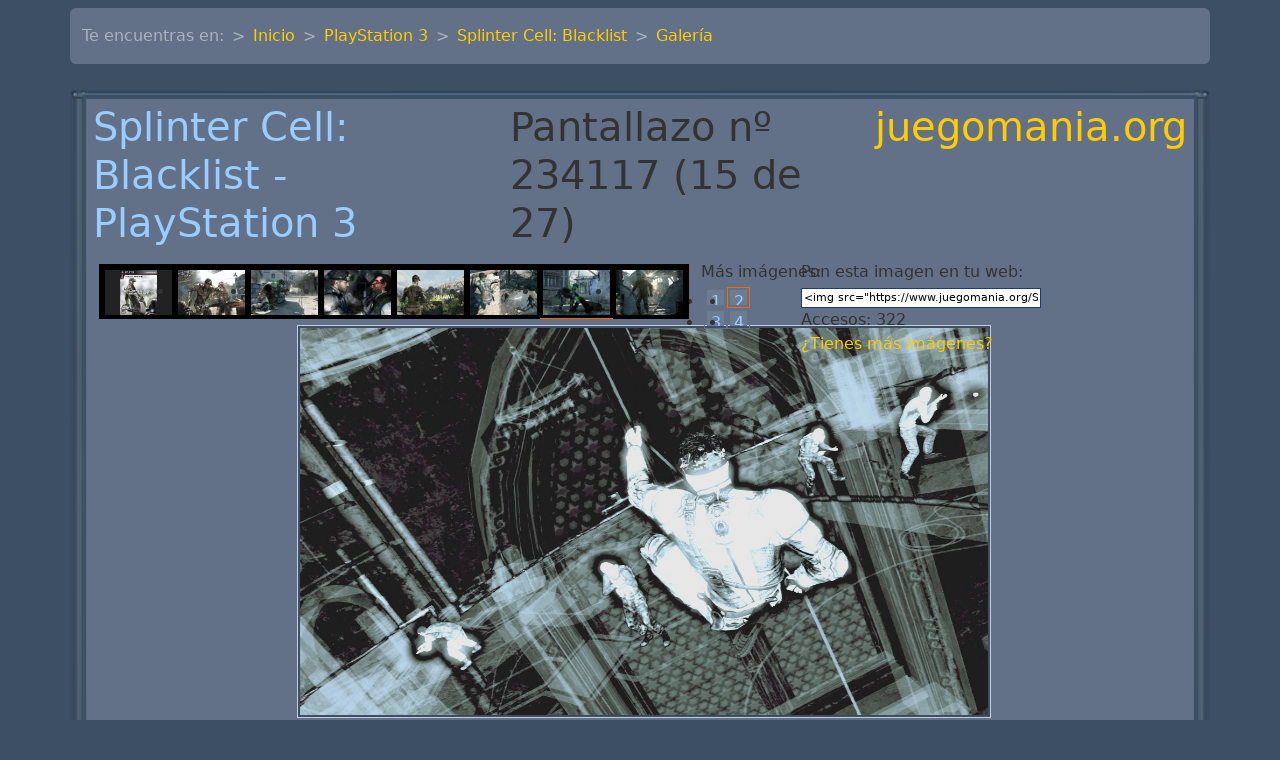

--- FILE ---
content_type: text/html; charset=UTF-8
request_url: https://www.juegomania.org/galeria/ps3/1258/234117
body_size: 3895
content:
<!DOCTYPE html>
<html lang="es">
<head>
    
        
  <meta charset="utf-8">


  <meta http-equiv="x-ua-compatible" content="ie=edge">



<meta property="fb:page_id" content="202738986405466" >


	<meta name="robots" content="all" >




	<script >
		var zonas_dinamicas=[];
		var _gaq = _gaq || [];
		_gaq.push(['_setAccount', 'UA-549554-1']);
		_gaq.push(['pageTracker._addOrganic("images.google", "prev",true)']);
		//handle google images referrer
		var ref = document.referrer;
		if ((ref.search(/google.*imgres/) != -1)) {
			var regex = new RegExp("\.google\.([^\/]+)(.*)");
			var match = regex.exec(ref);
			_gaq.push(
				['_setReferrerOverride', 'http://images.google.' + match[1] +
				unescape(match[2])],
				['_addOrganic', 'images.google', 'q', true]
			);
		}
		_gaq.push(['_trackPageview']);
		//_gaq.push(['_trackPageLoadTime']);
		setTimeout('_gaq.push([\'_trackEvent\', \'NoBounce\', \'Over 10 seconds\'])',10000);

		(function() {
			var ga = document.createElement('script'); ga.type = 'text/javascript'; ga.async = true;
			ga.src = ('https:' == document.location.protocol ? 'https://ssl' : 'http://www') + '.google-analytics.com/ga.js';
			var s = document.getElementsByTagName('script')[0]; s.parentNode.insertBefore(ga, s);
		})();

	</script>




	<script>
		dataLayer = [{
			'Zona'  :   'galeria',
			'Aqui'  :   'ps3',
			}];
	</script>

	<link href="https://www.googletagmanager.com/gtag/js?id=GTM-TLN6MP5" rel="preload" as="script">
	<link rel="dns-prefetch" href="https://www.googletagmanager.com/">


	<!-- Google Tag Manager -->
	<script>(function(w,d,s,l,i){w[l]=w[l]||[];w[l].push({'gtm.start':
        new Date().getTime(),event:'gtm.js'});var f=d.getElementsByTagName(s)[0],
                j=d.createElement(s),dl=l!='dataLayer'?'&l='+l:'';j.async=true;j.src=
                'https://www.googletagmanager.com/gtm.js?id='+i+dl;f.parentNode.insertBefore(j,f);
                })(window,document,'script','dataLayer','GTM-TLN6MP5');</script>
	<!-- End Google Tag Manager -->






<script >
	var googletag = googletag || {};
	googletag.cmd = googletag.cmd || [];
	(function() {
		var gads = document.createElement('script');
		gads.async = true;
		gads.type = 'text/javascript';
		var useSSL = 'https:' == document.location.protocol;
		gads.src = (useSSL ? 'https:' : 'http:') +
			'//securepubads.g.doubleclick.net/tag/js/gpt.js';
		var node = document.getElementsByTagName('script')[0];
		node.parentNode.insertBefore(gads, node);
	})();
</script>

<script >
	googletag.cmd.push(function() {
		googletag.defineSlot('/1007030/JM_Cabecera', 'ad_cabecera').addService(googletag.pubads());
		googletag.defineSlot('/1007030/JM_Footer',['fluid'], 'ad_footer').addService(googletag.pubads());
		
		
	googletag.defineSlot('/1007030/JM_Galeria_Footer', [728, 90], 'pub2').addService(googletag.pubads());

		googletag.pubads().enableSingleRequest();
		googletag.enableServices();
        
	});
</script>




  <title>Im&aacute;genes del juego Splinter Cell: Blacklist de PlayStation 32013 (15 de 27)</title>

  <meta name="description" content="Im&aacute;genes del juego Splinter Cell: Blacklist de PlayStation 3 para PlayStation 3 (ps3) 2013(15 de 27)">
  <meta name="keywords" content="im&aacute;genes, fotos, screenshots, Splinter Cell: Blacklist PlayStation 3 ps3">
	<meta name="classification" content="trucos" >

  
	<link rel="canonical" href="https://www.juegomania.org/galeria/ps3/1258/234117" >


  
	  	  <meta name="language" content="es-es">
  
	<meta name="classification" content="trucos" >
	<meta name="Revisit" content="7 days" >

  
                  	  <script type="application/ld+json">
  {
    "@context": "https://schema.org",
    "@type": "Organization",
    "name" : "Juegomania.org",
    "url" : "https://www.juegomania.org",
    "logo": {
      "@type": "ImageObject",
      "url":"https://www.juegomania.org/estatico/img/jpg/oraculop.jpg"
    }
  }
</script>

<script type="application/ld+json">
  {
    "@context": "https://schema.org",
    "@type": "WebPage",
    "isPartOf": {
      "@type": "WebSite",
      "url":  "https://www.juegomania.org",
      "name": "Juegomania.org"
    },
    "name": "",
    "url":  ""
  }
</script>


  <script type="application/ld+json">
    {
      "@context": "https://schema.org",
      "@type": "BreadcrumbList",
      "itemListElement": [
                      {
              "@type": "ListItem",
              "position": 1,
              "name": "Inicio",
              "item": "https://www.juegomania.org"
              },                        {
              "@type": "ListItem",
              "position": 2,
              "name": "PlayStation 3",
              "item": "https://www.juegomania.org/ps3"
              },                        {
              "@type": "ListItem",
              "position": 3,
              "name": "Splinter Cell: Blacklist",
              "item": "https://www.juegomania.org/ps3/1258"
              },                        {
              "@type": "ListItem",
              "position": 4,
              "name": "Galería",
              "item": "https://www.juegomania.org/galeria/ps3/1258"
              }            ]
          }
  </script>

  


  
    
  



    <meta property="og:title" content="Im&aacute;genes del juego Splinter Cell: Blacklist de PlayStation 32013 (15 de 27)">
    <meta property="og:url" content="https://www.juegomania.org/galeria/ps3/1258/234117">
    <meta property="og:site_name" content="Juegomania.org">
    <meta property="og:description" content="Im&aacute;genes del juego Splinter Cell: Blacklist de PlayStation 3 para PlayStation 3 (ps3) 2013(15 de 27)">
    <meta property="og:type" content="website">


      <meta property="og:image" content="https://www.juegomania.org/estatico/img/jpg/oraculop.jpg" >




    <meta name="viewport" content="width=device-width, initial-scale=1">


<!-- Chrome, Firefox OS and Opera -->
<meta name="theme-color" content="#7A899E">
<!-- Windows Phone -->
<meta name="msapplication-navbutton-color" content="#7A899E">
<!-- iOS Safari -->
<meta name="apple-mobile-web-app-status-bar-style" content="#7A899E">


	<link rel="icon" type="image/vnd.microsoft.icon" href="https://www.juegomania.org/favicon.ico">
	<link rel="shortcut icon" type="image/x-icon" href="https://www.juegomania.org/favicon.ico">




  
<link href="/assets/css/principal.css" rel="stylesheet" >




	





    
</head>

<body id="galeria" >


        <!-- Google Tag Manager (noscript) -->
        <noscript><iframe src="https://www.googletagmanager.com/ns.html?id=GTM-TLN6MP5"
                          height="0" width="0" style="display:none;visibility:hidden"></iframe></noscript>
        <!-- End Google Tag Manager (noscript) -->



	

<main >


    <header id="navbar" class="">
        
    </header>


    <section id="wrapper" class="container p-0">
	    <div class="d-none d-md-block">
	        
	    </div>
        
	    <div class="my-2">
            <nav aria-label="breadcrumb" class="row">
		<div class="col">
			<ol clasS="breadcrumb bg-secondary">
				<li class="breadcrumb-item">Te encuentras en:</li>
                	                <li class="breadcrumb-item " ><a href="https://www.juegomania.org">Inicio</a></li>
                	                <li class="breadcrumb-item " ><a href="https://www.juegomania.org/ps3">PlayStation 3</a></li>
                	                <li class="breadcrumb-item " ><a href="https://www.juegomania.org/ps3/1258">Splinter Cell: Blacklist</a></li>
                	                <li class="breadcrumb-item active" aria-current="page"><a href="https://www.juegomania.org/galeria/ps3/1258">Galería</a></li>
                			</ol>
		</div>
</nav>	    </div>
        

        <div id="inner-wrapper" class="">
            

            
            
                
            

            

                
    <div id="content-wrapper" class="js-content-wrapper content-only">
        
	<div id="principal">
		<div >
			<div class="caja bg-secondary">
				<div>
					<div class="row centro_contenido">
						
<div id='header'>
<h1 class="d-flex justify-content-between">
<a href='https://www.juegomania.org/ps3/1258' class="d">Splinter Cell: Blacklist - PlayStation 3</a> Pantallazo nº 234117 (15 de 27)
<a class="" href='https://www.juegomania.org' title='juegomania.org'>juegomania.org</a></h1>
</div>

	        <div style="height:66px; padding:6px; position:relative;">
				<div style="position:absolute; left:620px; top:5px; ">
						Más im&aacute;genes:
						<ul id='mini_pag'>
												<li><a href="#null"  class="d">1</a></li>
												<li class="on"><a href="#null"  class="d">2</a></li>
												<li><a href="#null"  class="d">3</a></li>
												<li><a href="#null"  class="d">4</a></li>
												</ul>
				</div>
				<div id="diapo">
							<label>Pon esta imagen en tu web:</label>&nbsp;
									<div class="media_embedField">
										<input class="embedField" type="text" value='<img src="https://www.juegomania.org/Splinter+Cell%3A+Blacklist/foto/ps3/1/1258/292143.jpg/Foto+Splinter+Cell%3A+Blacklist.jpg" alt="Pantallazo de Splinter Cell: Blacklist">' onClick="javascript:this.select();" readonly></input>
									</div>
									 Accesos: 322
									  <br ><a href="https://www.juegomania.org/colaboraciones/ps3/1258#fotos" rel="nofollow">&iquest;Tienes más imágenes?</a>
				</div>
				<div id="div1">
					<ul id="mini">
										<li><a href="https://www.juegomania.org/galeria/ps3/1258/234103" class="d"><img src="/Splinter+Cell%3A+Blacklist/preview/ps3/1/1258/42filephp.jpg/Foto+Splinter+Cell%3A+Blacklist.jpg" alt="Caratula n&ordm; 234103 de Splinter Cell: Blacklist (436 x 500)" ></a></li>
										<li><a href="https://www.juegomania.org/galeria/ps3/1258/234104" class="d"><img src="/Splinter+Cell%3A+Blacklist/preview/ps3/1/1258/292130.jpg/Foto+Splinter+Cell%3A+Blacklist.jpg" alt="Pantallazo n&ordm; 234104 de Splinter Cell: Blacklist (980 x 550)" ></a></li>
										<li><a href="https://www.juegomania.org/galeria/ps3/1258/234105" class="d"><img src="/Splinter+Cell%3A+Blacklist/preview/ps3/1/1258/292131.jpg/Foto+Splinter+Cell%3A+Blacklist.jpg" alt="Pantallazo n&ordm; 234105 de Splinter Cell: Blacklist (980 x 550)" ></a></li>
										<li><a href="https://www.juegomania.org/galeria/ps3/1258/234106" class="d"><img src="/Splinter+Cell%3A+Blacklist/preview/ps3/1/1258/292132.jpg/Foto+Splinter+Cell%3A+Blacklist.jpg" alt="Pantallazo n&ordm; 234106 de Splinter Cell: Blacklist (980 x 550)" ></a></li>
										<li><a href="https://www.juegomania.org/galeria/ps3/1258/234107" class="d"><img src="/Splinter+Cell%3A+Blacklist/preview/ps3/1/1258/292133.jpg/Foto+Splinter+Cell%3A+Blacklist.jpg" alt="Pantallazo n&ordm; 234107 de Splinter Cell: Blacklist (980 x 550)" ></a></li>
										<li><a href="https://www.juegomania.org/galeria/ps3/1258/234108" class="d"><img src="/Splinter+Cell%3A+Blacklist/preview/ps3/1/1258/292134.jpg/Foto+Splinter+Cell%3A+Blacklist.jpg" alt="Pantallazo n&ordm; 234108 de Splinter Cell: Blacklist (980 x 550)" ></a></li>
										<li><a href="https://www.juegomania.org/galeria/ps3/1258/234109" class="d"><img src="/Splinter+Cell%3A+Blacklist/preview/ps3/1/1258/292135.jpg/Foto+Splinter+Cell%3A+Blacklist.jpg" alt="Pantallazo n&ordm; 234109 de Splinter Cell: Blacklist (1024 x 570)" ></a></li>
										<li><a href="https://www.juegomania.org/galeria/ps3/1258/234110" class="d"><img src="/Splinter+Cell%3A+Blacklist/preview/ps3/1/1258/292136.jpg/Foto+Splinter+Cell%3A+Blacklist.jpg" alt="Pantallazo n&ordm; 234110 de Splinter Cell: Blacklist (1280 x 646)" ></a></li>
										<li><a href="https://www.juegomania.org/galeria/ps3/1258/234111" class="d"><img src="/Splinter+Cell%3A+Blacklist/preview/ps3/1/1258/292137.jpg/Foto+Splinter+Cell%3A+Blacklist.jpg" alt="Pantallazo n&ordm; 234111 de Splinter Cell: Blacklist (1280 x 653)" ></a></li>
										<li><a href="https://www.juegomania.org/galeria/ps3/1258/234112" class="d"><img src="/Splinter+Cell%3A+Blacklist/preview/ps3/1/1258/292138.jpg/Foto+Splinter+Cell%3A+Blacklist.jpg" alt="Pantallazo n&ordm; 234112 de Splinter Cell: Blacklist (1280 x 639)" ></a></li>
										<li><a href="https://www.juegomania.org/galeria/ps3/1258/234113" class="d"><img src="/Splinter+Cell%3A+Blacklist/preview/ps3/1/1258/292139.jpg/Foto+Splinter+Cell%3A+Blacklist.jpg" alt="Pantallazo n&ordm; 234113 de Splinter Cell: Blacklist (1280 x 710)" ></a></li>
										<li><a href="https://www.juegomania.org/galeria/ps3/1258/234114" class="d"><img src="/Splinter+Cell%3A+Blacklist/preview/ps3/1/1258/292140.jpg/Foto+Splinter+Cell%3A+Blacklist.jpg" alt="Pantallazo n&ordm; 234114 de Splinter Cell: Blacklist (1280 x 647)" ></a></li>
										<li><a href="https://www.juegomania.org/galeria/ps3/1258/234115" class="d"><img src="/Splinter+Cell%3A+Blacklist/preview/ps3/1/1258/292141.jpg/Foto+Splinter+Cell%3A+Blacklist.jpg" alt="Pantallazo n&ordm; 234115 de Splinter Cell: Blacklist (1280 x 721)" ></a></li>
										<li><a href="https://www.juegomania.org/galeria/ps3/1258/234116" class="d"><img src="/Splinter+Cell%3A+Blacklist/preview/ps3/1/1258/292142.jpg/Foto+Splinter+Cell%3A+Blacklist.jpg" alt="Pantallazo n&ordm; 234116 de Splinter Cell: Blacklist (1280 x 721)" ></a></li>
										<li class="on"><a href="https://www.juegomania.org/galeria/ps3/1258/234117" class="d"><img src="/Splinter+Cell%3A+Blacklist/preview/ps3/1/1258/292143.jpg/Foto+Splinter+Cell%3A+Blacklist.jpg" alt="Pantallazo n&ordm; 234117 de Splinter Cell: Blacklist (1278 x 719)" ></a></li>
										<li><a href="https://www.juegomania.org/galeria/ps3/1258/234118" class="d"><img src="/Splinter+Cell%3A+Blacklist/preview/ps3/1/1258/292144.jpg/Foto+Splinter+Cell%3A+Blacklist.jpg" alt="Pantallazo n&ordm; 234118 de Splinter Cell: Blacklist (1024 x 576)" ></a></li>
										<li><a href="https://www.juegomania.org/galeria/ps3/1258/234119" class="d"><img src="/Splinter+Cell%3A+Blacklist/preview/ps3/1/1258/292145.jpg/Foto+Splinter+Cell%3A+Blacklist.jpg" alt="Pantallazo n&ordm; 234119 de Splinter Cell: Blacklist (1280 x 719)" ></a></li>
										<li><a href="https://www.juegomania.org/galeria/ps3/1258/234120" class="d"><img src="/Splinter+Cell%3A+Blacklist/preview/ps3/1/1258/292146.jpg/Foto+Splinter+Cell%3A+Blacklist.jpg" alt="Pantallazo n&ordm; 234120 de Splinter Cell: Blacklist (1280 x 719)" ></a></li>
										<li><a href="https://www.juegomania.org/galeria/ps3/1258/234121" class="d"><img src="/Splinter+Cell%3A+Blacklist/preview/ps3/1/1258/292147.jpg/Foto+Splinter+Cell%3A+Blacklist.jpg" alt="Pantallazo n&ordm; 234121 de Splinter Cell: Blacklist (1280 x 719)" ></a></li>
										<li><a href="https://www.juegomania.org/galeria/ps3/1258/234122" class="d"><img src="/Splinter+Cell%3A+Blacklist/preview/ps3/1/1258/292148.jpg/Foto+Splinter+Cell%3A+Blacklist.jpg" alt="Pantallazo n&ordm; 234122 de Splinter Cell: Blacklist (1280 x 720)" ></a></li>
										<li><a href="https://www.juegomania.org/galeria/ps3/1258/234123" class="d"><img src="/Splinter+Cell%3A+Blacklist/preview/ps3/1/1258/292149.jpg/Foto+Splinter+Cell%3A+Blacklist.jpg" alt="Pantallazo n&ordm; 234123 de Splinter Cell: Blacklist (1280 x 720)" ></a></li>
										<li><a href="https://www.juegomania.org/galeria/ps3/1258/234124" class="d"><img src="/Splinter+Cell%3A+Blacklist/preview/ps3/1/1258/292150.jpg/Foto+Splinter+Cell%3A+Blacklist.jpg" alt="Pantallazo n&ordm; 234124 de Splinter Cell: Blacklist (1280 x 720)" ></a></li>
										<li><a href="https://www.juegomania.org/galeria/ps3/1258/234125" class="d"><img src="/Splinter+Cell%3A+Blacklist/preview/ps3/1/1258/292151.jpg/Foto+Splinter+Cell%3A+Blacklist.jpg" alt="Pantallazo n&ordm; 234125 de Splinter Cell: Blacklist (1280 x 757)" ></a></li>
										<li><a href="https://www.juegomania.org/galeria/ps3/1258/234126" class="d"><img src="/Splinter+Cell%3A+Blacklist/preview/ps3/1/1258/292152.jpg/Foto+Splinter+Cell%3A+Blacklist.jpg" alt="Pantallazo n&ordm; 234126 de Splinter Cell: Blacklist (1280 x 722)" ></a></li>
										<li><a href="https://www.juegomania.org/galeria/ps3/1258/234127" class="d"><img src="/Splinter+Cell%3A+Blacklist/preview/ps3/1/1258/292153.jpg/Foto+Splinter+Cell%3A+Blacklist.jpg" alt="Pantallazo n&ordm; 234127 de Splinter Cell: Blacklist (1280 x 722)" ></a></li>
										<li><a href="https://www.juegomania.org/galeria/ps3/1258/234128" class="d"><img src="/Splinter+Cell%3A+Blacklist/preview/ps3/1/1258/292154.jpg/Foto+Splinter+Cell%3A+Blacklist.jpg" alt="Pantallazo n&ordm; 234128 de Splinter Cell: Blacklist (1280 x 722)" ></a></li>
										<li><a href="https://www.juegomania.org/galeria/ps3/1258/234129" class="d"><img src="/Splinter+Cell%3A+Blacklist/preview/ps3/1/1258/292155.jpg/Foto+Splinter+Cell%3A+Blacklist.jpg" alt="Pantallazo n&ordm; 234129 de Splinter Cell: Blacklist (1280 x 722)" ></a></li>
										</ul>
				</div>
			</div>

	<div id="img">

		
	<h5><a href="https://www.juegomania.org/Splinter+Cell%3A+Blacklist/foto/ps3/1/1258/292143.jpg/Foto+Splinter+Cell%3A+Blacklist.jpg" target="Foto234117" onclick="foto();"><img src="/Splinter+Cell%3A+Blacklist/foto/ps3/1/1258/292143.jpg/Foto+Splinter+Cell%3A+Blacklist.jpg" alt="Pantallazo de Splinter Cell: Blacklist para PlayStation 3" height="390" width="693.21279554937" class="img-fluid"></a>
	<br ><a href="https://www.juegomania.org/Splinter+Cell%3A+Blacklist/foto/ps3/1/1258/292143.jpg/Foto+Splinter+Cell%3A+Blacklist.jpg" target="Foto234117" onclick="foto();">Splinter Cell: Blacklist (Pantallazo de PlayStation 3) a tamaño completo: 1278 x 719</a>
	</h5>
	<br >
		Publicidad:<br>
	<div id="pub2" style="clear:both;margin-right:auto;margin-left:auto;width:768px;">
		<script >googletag.cmd.push(function() { googletag.display('pub2'); });</script></div>

	</div>
 

					</div>
				</div>
			</div>
		</div>
	</div>



    </div>


                

                

            

        </div>
        
	        <div class="d-none d-md-block">
                

                
	        </div>
        
    </section>
    <footer id="footer">
        
    </footer>

</main>


    




</body>

</html>


--- FILE ---
content_type: text/html; charset=utf-8
request_url: https://www.google.com/recaptcha/api2/aframe
body_size: 268
content:
<!DOCTYPE HTML><html><head><meta http-equiv="content-type" content="text/html; charset=UTF-8"></head><body><script nonce="3e1oCUuVRRDRQwrHz374Fw">/** Anti-fraud and anti-abuse applications only. See google.com/recaptcha */ try{var clients={'sodar':'https://pagead2.googlesyndication.com/pagead/sodar?'};window.addEventListener("message",function(a){try{if(a.source===window.parent){var b=JSON.parse(a.data);var c=clients[b['id']];if(c){var d=document.createElement('img');d.src=c+b['params']+'&rc='+(localStorage.getItem("rc::a")?sessionStorage.getItem("rc::b"):"");window.document.body.appendChild(d);sessionStorage.setItem("rc::e",parseInt(sessionStorage.getItem("rc::e")||0)+1);localStorage.setItem("rc::h",'1769904396918');}}}catch(b){}});window.parent.postMessage("_grecaptcha_ready", "*");}catch(b){}</script></body></html>

--- FILE ---
content_type: text/css
request_url: https://www.juegomania.org/assets/css/principal.css
body_size: 18079
content:
/*!
   * Bootstrap  v5.3.0-alpha1 (https://getbootstrap.com/)
   * Copyright 2011-2022 The Bootstrap Authors
   * Licensed under MIT (https://github.com/twbs/bootstrap/blob/main/LICENSE)
   */:root{--bs-blue: #0d6efd;--bs-indigo: #6610f2;--bs-purple: #6f42c1;--bs-pink: #d63384;--bs-red: #dc3545;--bs-orange: #fd7e14;--bs-yellow: #ffc107;--bs-green: #198754;--bs-teal: #20c997;--bs-cyan: #0dcaf0;--bs-black: #000;--bs-white: #fff;--bs-gray: #6c757d;--bs-gray-dark: #343a40;--bs-gray-100: #f8f9fa;--bs-gray-200: #e9ecef;--bs-gray-300: #dee2e6;--bs-gray-400: #ced4da;--bs-gray-500: #adb5bd;--bs-gray-600: #6c757d;--bs-gray-700: #495057;--bs-gray-800: #343a40;--bs-gray-900: #212529;--bs-primary: #3D4F65;--bs-secondary: #627188;--bs-success: #7952b3;--bs-info: #0dcaf0;--bs-warning: #ffc107;--bs-danger: #dc3545;--bs-light: #f8f9fa;--bs-dark: #212529;--bs-primary-rgb: 61,79,101;--bs-secondary-rgb: 98,113,136;--bs-success-rgb: 121,82,179;--bs-info-rgb: 13,202,240;--bs-warning-rgb: 255,193,7;--bs-danger-rgb: 220,53,69;--bs-light-rgb: 248,249,250;--bs-dark-rgb: 33,37,41;--bs-primary-text: #0a58ca;--bs-secondary-text: #6c757d;--bs-success-text: #146c43;--bs-info-text: #087990;--bs-warning-text: #997404;--bs-danger-text: #b02a37;--bs-light-text: #6c757d;--bs-dark-text: #495057;--bs-primary-bg-subtle: #cfe2ff;--bs-secondary-bg-subtle: #f8f9fa;--bs-success-bg-subtle: #d1e7dd;--bs-info-bg-subtle: #cff4fc;--bs-warning-bg-subtle: #fff3cd;--bs-danger-bg-subtle: #f8d7da;--bs-light-bg-subtle: #fcfcfd;--bs-dark-bg-subtle: #ced4da;--bs-primary-border-subtle: #9ec5fe;--bs-secondary-border-subtle: #e9ecef;--bs-success-border-subtle: #a3cfbb;--bs-info-border-subtle: #9eeaf9;--bs-warning-border-subtle: #ffe69c;--bs-danger-border-subtle: #f1aeb5;--bs-light-border-subtle: #e9ecef;--bs-dark-border-subtle: #adb5bd;--bs-white-rgb: 255,255,255;--bs-black-rgb: 0,0,0;--bs-body-color-rgb: 51,51,51;--bs-body-bg-rgb: 61,79,101;--bs-font-sans-serif: system-ui, -apple-system, "Segoe UI", Roboto, "Helvetica Neue", "Noto Sans", "Liberation Sans", Arial, sans-serif, "Apple Color Emoji", "Segoe UI Emoji", "Segoe UI Symbol", "Noto Color Emoji";--bs-font-monospace: SFMono-Regular, Menlo, Monaco, Consolas, "Liberation Mono", "Courier New", monospace;--bs-gradient: linear-gradient(180deg, rgba(255,255,255,0.15), rgba(255,255,255,0));--bs-body-font-family: var(--bs-font-sans-serif);--bs-body-font-size:1rem;--bs-body-font-weight: 400;--bs-body-line-height: 1.5;--bs-body-color: #333;--bs-emphasis-color: #000;--bs-emphasis-color-rgb: 0,0,0;--bs-secondary-color: rgba(51,51,51,0.75);--bs-secondary-color-rgb: 51,51,51;--bs-secondary-bg: #e9ecef;--bs-secondary-bg-rgb: 233,236,239;--bs-tertiary-color: rgba(51,51,51,0.5);--bs-tertiary-color-rgb: 51,51,51;--bs-tertiary-bg: #f8f9fa;--bs-tertiary-bg-rgb: 248,249,250;--bs-body-bg: #3D4F65;--bs-body-bg-rgb: 61,79,101;--bs-link-color: #3D4F65;--bs-link-color-rgb: 61,79,101;--bs-link-decoration: underline;--bs-link-hover-color: #313f51;--bs-link-hover-color-rgb: 49,63,81;--bs-code-color: #d63384;--bs-highlight-bg: #fff3cd;--bs-border-width: 1px;--bs-border-style: solid;--bs-border-color: #dee2e6;--bs-border-color-translucent: rgba(0,0,0,0.175);--bs-border-radius: .4rem;--bs-border-radius-sm: .25rem;--bs-border-radius-lg: .5rem;--bs-border-radius-xl: 1rem;--bs-border-radius-2xl: 2rem;--bs-border-radius-pill: 50rem;--bs-box-shadow: 0 0.5rem 1rem rgba(var(--bs-body-color-rgb), 0.15);--bs-box-shadow-sm: 0 0.125rem 0.25rem rgba(var(--bs-body-color-rgb), 0.075);--bs-box-shadow-lg: 0 1rem 3rem rgba(var(--bs-body-color-rgb), 0.175);--bs-box-shadow-inset: inset 0 1px 2px rgba(var(--bs-body-color-rgb), 0.075);--bs-emphasis-color: #000;--bs-form-control-bg: var(--bs-body-bg);--bs-form-control-disabled-bg: var(--bs-secondary-bg);--bs-highlight-bg: #fff3cd;--bs-breakpoint-xs: 0;--bs-breakpoint-sm: 576px;--bs-breakpoint-md: 768px;--bs-breakpoint-lg: 992px;--bs-breakpoint-xl: 1200px;--bs-breakpoint-xxl: 1400px}*,*::before,*::after{box-sizing:border-box}@media (prefers-reduced-motion: no-preference){:root{scroll-behavior:smooth}}body{margin:0;font-family:var(--bs-body-font-family);font-size:var(--bs-body-font-size);font-weight:var(--bs-body-font-weight);line-height:var(--bs-body-line-height);color:var(--bs-body-color);text-align:var(--bs-body-text-align);background-color:var(--bs-body-bg);-webkit-text-size-adjust:100%;-webkit-tap-highlight-color:rgba(0,0,0,0)}hr{margin:1rem 0;color:inherit;border:0;border-top:var(--bs-border-width) solid;opacity:.25}h1,.h1,h2,.h2,h3,.h3,h4,.h4,h5,.h5,h6,.h6{margin-top:0;margin-bottom:.5rem;font-weight:500;line-height:1.2;color:var(--bs-heading-color, inherit)}h1,.h1{font-size:calc(1.375rem + 1.5vw)}@media (min-width: 1200px){h1,.h1{font-size:2.5rem}}h2,.h2{font-size:calc(1.325rem + .9vw)}@media (min-width: 1200px){h2,.h2{font-size:2rem}}h3,.h3{font-size:calc(1.3rem + .6vw)}@media (min-width: 1200px){h3,.h3{font-size:1.75rem}}h4,.h4{font-size:calc(1.275rem + .3vw)}@media (min-width: 1200px){h4,.h4{font-size:1.5rem}}h5,.h5{font-size:1.25rem}h6,.h6{font-size:1rem}p{margin-top:0;margin-bottom:1rem}ol,ul{padding-left:2rem}ol,ul,dl{margin-top:0;margin-bottom:1rem}ol ol,ul ul,ol ul,ul ol{margin-bottom:0}dt{font-weight:700}dd{margin-bottom:.5rem;margin-left:0}b,strong{font-weight:bolder}small,.small{font-size:.875em}sub,sup{position:relative;font-size:.75em;line-height:0;vertical-align:baseline}sub{bottom:-.25em}sup{top:-.5em}a{color:rgba(var(--bs-link-color-rgb), var(--bs-link-opacity, 1));text-decoration:underline}a:hover{--bs-link-color-rgb: var(--bs-link-hover-color-rgb)}a:not([href]):not([class]),a:not([href]):not([class]):hover{color:inherit;text-decoration:none}pre,code{font-family:var(--bs-font-monospace);font-size:1em}pre{display:block;margin-top:0;margin-bottom:1rem;overflow:auto;font-size:.875em}pre code{font-size:inherit;color:inherit;word-break:normal}code{font-size:.875em;color:var(--bs-code-color);word-wrap:break-word}a>code{color:inherit}img,svg{vertical-align:middle}table{caption-side:bottom;border-collapse:collapse}th{text-align:inherit;text-align:-webkit-match-parent}thead,tbody,tr,td,th{border-color:inherit;border-style:solid;border-width:0}label{display:inline-block}button{border-radius:0}button:focus:not(:focus-visible){outline:0}input,button,select,textarea{margin:0;font-family:inherit;font-size:inherit;line-height:inherit}button,select{text-transform:none}[role="button"]{cursor:pointer}select{word-wrap:normal}select:disabled{opacity:1}[list]:not([type="date"]):not([type="datetime-local"]):not([type="month"]):not([type="week"]):not([type="time"])::-webkit-calendar-picker-indicator{display:none !important}button,[type="button"],[type="reset"],[type="submit"]{-webkit-appearance:button}button:not(:disabled),[type="button"]:not(:disabled),[type="reset"]:not(:disabled),[type="submit"]:not(:disabled){cursor:pointer}::-moz-focus-inner{padding:0;border-style:none}textarea{resize:vertical}fieldset{min-width:0;padding:0;margin:0;border:0}legend{float:left;width:100%;padding:0;margin-bottom:.5rem;font-size:calc(1.275rem + .3vw);line-height:inherit}@media (min-width: 1200px){legend{font-size:1.5rem}}legend+*{clear:left}::-webkit-datetime-edit-fields-wrapper,::-webkit-datetime-edit-text,::-webkit-datetime-edit-minute,::-webkit-datetime-edit-hour-field,::-webkit-datetime-edit-day-field,::-webkit-datetime-edit-month-field,::-webkit-datetime-edit-year-field{padding:0}::-webkit-inner-spin-button{height:auto}[type="search"]{outline-offset:-2px;-webkit-appearance:textfield}::-webkit-search-decoration{-webkit-appearance:none}::-webkit-color-swatch-wrapper{padding:0}::-webkit-file-upload-button{font:inherit;-webkit-appearance:button}::file-selector-button{font:inherit;-webkit-appearance:button}iframe{border:0}summary{display:list-item;cursor:pointer}[hidden]{display:none !important}.list-inline{padding-left:0;list-style:none}.img-fluid{max-width:100%;height:auto}.container,.container-fluid{--bs-gutter-x: 1.5rem;--bs-gutter-y: 0;width:100%;padding-right:calc(var(--bs-gutter-x) * .5);padding-left:calc(var(--bs-gutter-x) * .5);margin-right:auto;margin-left:auto}@media (min-width: 576px){.container{max-width:540px}}@media (min-width: 768px){.container{max-width:720px}}@media (min-width: 992px){.container{max-width:960px}}@media (min-width: 1200px){.container{max-width:1140px}}@media (min-width: 1400px){.container{max-width:1320px}}.row{--bs-gutter-x: 1.5rem;--bs-gutter-y: 0;display:-ms-flexbox;display:flex;-ms-flex-wrap:wrap;flex-wrap:wrap;margin-top:calc(-1 * var(--bs-gutter-y));margin-right:calc(-.5 * var(--bs-gutter-x));margin-left:calc(-.5 * var(--bs-gutter-x))}.row>*{-ms-flex-negative:0;flex-shrink:0;width:100%;max-width:100%;padding-right:calc(var(--bs-gutter-x) * .5);padding-left:calc(var(--bs-gutter-x) * .5);margin-top:var(--bs-gutter-y)}.col{-ms-flex:1 0 0%;flex:1 0 0%}.col-2{-ms-flex:0 0 auto;flex:0 0 auto;width:16.666667%}.col-3{-ms-flex:0 0 auto;flex:0 0 auto;width:25%}.col-4{-ms-flex:0 0 auto;flex:0 0 auto;width:33.333333%}.col-6{-ms-flex:0 0 auto;flex:0 0 auto;width:50%}.col-8{-ms-flex:0 0 auto;flex:0 0 auto;width:66.666667%}.col-9{-ms-flex:0 0 auto;flex:0 0 auto;width:75%}.col-12{-ms-flex:0 0 auto;flex:0 0 auto;width:100%}@media (min-width: 576px){.col-sm-12{-ms-flex:0 0 auto;flex:0 0 auto;width:100%}}@media (min-width: 768px){.col-md-auto{-ms-flex:0 0 auto;flex:0 0 auto;width:auto}.col-md-2{-ms-flex:0 0 auto;flex:0 0 auto;width:16.666667%}.col-md-3{-ms-flex:0 0 auto;flex:0 0 auto;width:25%}.col-md-5{-ms-flex:0 0 auto;flex:0 0 auto;width:41.666667%}.col-md-6{-ms-flex:0 0 auto;flex:0 0 auto;width:50%}.col-md-7{-ms-flex:0 0 auto;flex:0 0 auto;width:58.333333%}.col-md-9{-ms-flex:0 0 auto;flex:0 0 auto;width:75%}}@media (min-width: 992px){.col-lg-3{-ms-flex:0 0 auto;flex:0 0 auto;width:25%}.col-lg-4{-ms-flex:0 0 auto;flex:0 0 auto;width:33.333333%}.col-lg-6{-ms-flex:0 0 auto;flex:0 0 auto;width:50%}.col-lg-8{-ms-flex:0 0 auto;flex:0 0 auto;width:66.666667%}.col-lg-10{-ms-flex:0 0 auto;flex:0 0 auto;width:83.333333%}.col-lg-12{-ms-flex:0 0 auto;flex:0 0 auto;width:100%}}.table{--bs-table-color: #A8B3C1;--bs-table-bg: #627188;--bs-table-border-color: #3D4F65;--bs-table-accent-bg: rgba(0,0,0,0);--bs-table-striped-color: #A8B3C1;--bs-table-striped-bg: rgba(0,0,0,0.05);--bs-table-active-color: #A8B3C1;--bs-table-active-bg: rgba(0,0,0,0.1);--bs-table-hover-color: #A8B3C1;--bs-table-hover-bg: rgba(0,0,0,0.075);width:100%;margin-bottom:1rem;color:var(--bs-table-color);vertical-align:top;border-color:var(--bs-table-border-color)}.table>:not(caption)>*>*{padding:.5rem .5rem;background-color:var(--bs-table-bg);border-bottom-width:var(--bs-border-width);box-shadow:inset 0 0 0 9999px var(--bs-table-accent-bg)}.table>tbody{vertical-align:inherit}.table>thead{vertical-align:bottom}.form-control{display:block;width:100%;padding:.375rem .75rem;font-size:1rem;font-weight:400;line-height:1.5;color:var(--bs-body-color);background-color:#EBEBE9;background-clip:padding-box;border:var(--bs-border-width) solid var(--bs-border-color);-webkit-appearance:none;-moz-appearance:none;appearance:none;border-radius:.4rem;box-shadow:inset 0 1px 2px rgba(var(--bs-body-color-rgb), 0.075);transition:border-color 0.15s ease-in-out,box-shadow 0.15s ease-in-out}@media (prefers-reduced-motion: reduce){.form-control{transition:none}}.form-control[type="file"]{overflow:hidden}.form-control[type="file"]:not(:disabled):not([readonly]){cursor:pointer}.form-control:focus{color:var(--bs-body-color);background-color:#EBEBE9;border-color:#9ea7b2;outline:0;box-shadow:inset 0 1px 2px rgba(var(--bs-body-color-rgb), 0.075),0 0 0 .25rem rgba(61,79,101,0.25)}.form-control::-webkit-date-and-time-value{height:1.5em}.form-control::-webkit-datetime-edit{display:block;padding:0}.form-control::-webkit-input-placeholder{color:var(--bs-secondary-color);opacity:1}.form-control::-moz-placeholder{color:var(--bs-secondary-color);opacity:1}.form-control:-ms-input-placeholder{color:var(--bs-secondary-color);opacity:1}.form-control::-ms-input-placeholder{color:var(--bs-secondary-color);opacity:1}.form-control::placeholder{color:var(--bs-secondary-color);opacity:1}.form-control:disabled{background-color:var(--bs-form-control-disabled-bg);opacity:1}.form-control::-webkit-file-upload-button{padding:.375rem .75rem;margin:-.375rem -.75rem;-webkit-margin-end:.75rem;margin-inline-end:.75rem;color:var(--bs-body-color);background-color:var(--bs-tertiary-bg);background-image:var(--bs-gradient);pointer-events:none;border-color:inherit;border-style:solid;border-width:0;border-inline-end-width:var(--bs-border-width);border-radius:0;-webkit-transition:color 0.15s ease-in-out,background-color 0.15s ease-in-out,border-color 0.15s ease-in-out,box-shadow 0.15s ease-in-out;transition:color 0.15s ease-in-out,background-color 0.15s ease-in-out,border-color 0.15s ease-in-out,box-shadow 0.15s ease-in-out}.form-control::file-selector-button{padding:.375rem .75rem;margin:-.375rem -.75rem;-webkit-margin-end:.75rem;-moz-margin-end:.75rem;margin-inline-end:.75rem;color:var(--bs-body-color);background-color:var(--bs-tertiary-bg);background-image:var(--bs-gradient);pointer-events:none;border-color:inherit;border-style:solid;border-width:0;border-inline-end-width:var(--bs-border-width);border-radius:0;transition:color 0.15s ease-in-out,background-color 0.15s ease-in-out,border-color 0.15s ease-in-out,box-shadow 0.15s ease-in-out}@media (prefers-reduced-motion: reduce){.form-control::-webkit-file-upload-button{-webkit-transition:none;transition:none}.form-control::file-selector-button{transition:none}}.form-control:hover:not(:disabled):not([readonly])::-webkit-file-upload-button{background-color:var(--bs-secondary-bg)}.form-control:hover:not(:disabled):not([readonly])::file-selector-button{background-color:var(--bs-secondary-bg)}.form-control-sm{min-height:calc(1.5em + .5rem + calc($input-border-width * 2));padding:.25rem .5rem;font-size:.875rem;border-radius:.25rem}.form-control-sm::-webkit-file-upload-button{padding:.25rem .5rem;margin:-.25rem -.5rem;-webkit-margin-end:.5rem;margin-inline-end:.5rem}.form-control-sm::file-selector-button{padding:.25rem .5rem;margin:-.25rem -.5rem;-webkit-margin-end:.5rem;-moz-margin-end:.5rem;margin-inline-end:.5rem}textarea.form-control{min-height:calc(1.5em + .75rem + calc($input-border-width * 2))}textarea.form-control-sm{min-height:calc(1.5em + .5rem + calc($input-border-width * 2))}.input-group{position:relative;display:-ms-flexbox;display:flex;-ms-flex-wrap:wrap;flex-wrap:wrap;-ms-flex-align:stretch;align-items:stretch;width:100%}.input-group>.form-control{position:relative;-ms-flex:1 1 auto;flex:1 1 auto;width:1%;min-width:0}.input-group>.form-control:focus{z-index:5}.input-group .btn{position:relative;z-index:2}.input-group .btn:focus{z-index:5}.input-group:not(.has-validation)>:not(:last-child):not(.dropdown-toggle):not(.dropdown-menu):not(.form-floating),.input-group:not(.has-validation)>.dropdown-toggle:nth-last-child(n+3){border-top-right-radius:0;border-bottom-right-radius:0}.input-group>:not(:first-child):not(.dropdown-menu):not(.valid-tooltip):not(.valid-feedback):not(.invalid-tooltip):not(.invalid-feedback){margin-left:calc($input-border-width * -1);border-top-left-radius:0;border-bottom-left-radius:0}.btn{--bs-btn-padding-x: .75rem;--bs-btn-padding-y: .375rem;--bs-btn-font-family: ;--bs-btn-font-size:1rem;--bs-btn-font-weight: 400;--bs-btn-line-height: 1.5;--bs-btn-color: #333;--bs-btn-bg: transparent;--bs-btn-border-width: var(--bs-border-width);--bs-btn-border-color: transparent;--bs-btn-border-radius: .4rem;--bs-btn-hover-border-color: transparent;--bs-btn-box-shadow: inset 0 1px 0 rgba(255,255,255,0.15),0 1px 1px rgba(0,0,0,0.075);--bs-btn-disabled-opacity: .65;--bs-btn-focus-box-shadow: 0 0 0 .25rem rgba(var(--bs-btn-focus-shadow-rgb), .5);display:inline-block;padding:var(--bs-btn-padding-y) var(--bs-btn-padding-x);font-family:var(--bs-btn-font-family);font-size:var(--bs-btn-font-size);font-weight:var(--bs-btn-font-weight);line-height:var(--bs-btn-line-height);color:var(--bs-btn-color);text-align:center;text-decoration:none;vertical-align:middle;cursor:pointer;-webkit-user-select:none;-moz-user-select:none;-ms-user-select:none;user-select:none;border:var(--bs-btn-border-width) solid var(--bs-btn-border-color);border-radius:var(--bs-btn-border-radius);background-color:var(--bs-btn-bg);background-image:var(--bs-gradient);box-shadow:var(--bs-btn-box-shadow);transition:color 0.15s ease-in-out,background-color 0.15s ease-in-out,border-color 0.15s ease-in-out,box-shadow 0.15s ease-in-out}@media (prefers-reduced-motion: reduce){.btn{transition:none}}.btn:hover{color:var(--bs-btn-hover-color);background-color:var(--bs-btn-hover-bg);border-color:var(--bs-btn-hover-border-color)}.btn:focus-visible{color:var(--bs-btn-hover-color);background-color:var(--bs-btn-hover-bg);background-image:var(--bs-gradient);border-color:var(--bs-btn-hover-border-color);outline:0;box-shadow:var(--bs-btn-box-shadow),var(--bs-btn-focus-box-shadow)}:not(.btn-check)+.btn:active,.btn:first-child:active,.btn.active,.btn.show{color:var(--bs-btn-active-color);background-color:var(--bs-btn-active-bg);background-image:none;border-color:var(--bs-btn-active-border-color);box-shadow:var(--bs-btn-active-shadow)}:not(.btn-check)+.btn:active:focus-visible,.btn:first-child:active:focus-visible,.btn.active:focus-visible,.btn.show:focus-visible{box-shadow:var(--bs-btn-active-shadow),var(--bs-btn-focus-box-shadow)}.btn:disabled,.btn.disabled,fieldset:disabled .btn{color:var(--bs-btn-disabled-color);pointer-events:none;background-color:var(--bs-btn-disabled-bg);background-image:none;border-color:var(--bs-btn-disabled-border-color);opacity:var(--bs-btn-disabled-opacity);box-shadow:none}.btn-primary{--bs-btn-color: #fff;--bs-btn-bg: #3D4F65;--bs-btn-border-color: #3D4F65;--bs-btn-hover-color: #fff;--bs-btn-hover-bg: #344356;--bs-btn-hover-border-color: #313f51;--bs-btn-focus-shadow-rgb: 90,105,124;--bs-btn-active-color: #fff;--bs-btn-active-bg: #313f51;--bs-btn-active-border-color: #2e3b4c;--bs-btn-active-shadow: inset 0 3px 5px rgba(0,0,0,0.125);--bs-btn-disabled-color: #fff;--bs-btn-disabled-bg: #3D4F65;--bs-btn-disabled-border-color: #3D4F65}.btn-light{--bs-btn-color: #000;--bs-btn-bg: #f8f9fa;--bs-btn-border-color: #f8f9fa;--bs-btn-hover-color: #000;--bs-btn-hover-bg: #d3d4d5;--bs-btn-hover-border-color: #c6c7c8;--bs-btn-focus-shadow-rgb: 211,212,213;--bs-btn-active-color: #000;--bs-btn-active-bg: #c6c7c8;--bs-btn-active-border-color: #babbbc;--bs-btn-active-shadow: inset 0 3px 5px rgba(0,0,0,0.125);--bs-btn-disabled-color: #000;--bs-btn-disabled-bg: #f8f9fa;--bs-btn-disabled-border-color: #f8f9fa}.fade{transition:opacity 0.15s linear}@media (prefers-reduced-motion: reduce){.fade{transition:none}}.fade:not(.show){opacity:0}.collapse:not(.show){display:none}.collapsing{height:0;overflow:hidden;transition:height 0.35s ease}@media (prefers-reduced-motion: reduce){.collapsing{transition:none}}.collapsing.collapse-horizontal{width:0;height:auto;transition:width 0.35s ease}@media (prefers-reduced-motion: reduce){.collapsing.collapse-horizontal{transition:none}}.dropup,.dropend,.dropdown,.dropstart,.dropup-center,.dropdown-center{position:relative}.dropdown-toggle{white-space:nowrap}.dropdown-toggle::after{display:inline-block;margin-left:.255em;vertical-align:.255em;content:"";border-top:.3em solid;border-right:.3em solid transparent;border-bottom:0;border-left:.3em solid transparent}.dropdown-toggle:empty::after{margin-left:0}.dropdown-menu{--bs-dropdown-zindex: 1000;--bs-dropdown-min-width: 10rem;--bs-dropdown-padding-x: 0;--bs-dropdown-padding-y: .5rem;--bs-dropdown-spacer: .125rem;--bs-dropdown-font-size:1rem;--bs-dropdown-color: var(--bs-body-color);--bs-dropdown-bg: var(--bs-body-bg);--bs-dropdown-border-color: var(--bs-border-color-translucent);--bs-dropdown-border-radius: .4rem;--bs-dropdown-border-width: var(--bs-border-width);--bs-dropdown-inner-border-radius: calc($dropdown-border-radius - $dropdown-border-width);--bs-dropdown-divider-bg: var(--bs-border-color-translucent);--bs-dropdown-divider-margin-y: .5rem;--bs-dropdown-box-shadow: 0 0.5rem 1rem rgba(var(--bs-body-color-rgb), 0.15);--bs-dropdown-link-color: var(--bs-body-color);--bs-dropdown-link-hover-color: var(--bs-body-color);--bs-dropdown-link-hover-bg: var(--bs-tertiary-bg);--bs-dropdown-link-active-color: #fff;--bs-dropdown-link-active-bg: #3D4F65;--bs-dropdown-link-disabled-color: #adb5bd;--bs-dropdown-item-padding-x: 1rem;--bs-dropdown-item-padding-y: .25rem;--bs-dropdown-header-color: #6c757d;--bs-dropdown-header-padding-x: 1rem;--bs-dropdown-header-padding-y: .5rem;position:absolute;z-index:var(--bs-dropdown-zindex);display:none;min-width:var(--bs-dropdown-min-width);padding:var(--bs-dropdown-padding-y) var(--bs-dropdown-padding-x);margin:0;font-size:var(--bs-dropdown-font-size);color:var(--bs-dropdown-color);text-align:left;list-style:none;background-color:var(--bs-dropdown-bg);background-clip:padding-box;border:var(--bs-dropdown-border-width) solid var(--bs-dropdown-border-color);border-radius:var(--bs-dropdown-border-radius);box-shadow:var(--bs-dropdown-box-shadow)}.dropup .dropdown-toggle::after{display:inline-block;margin-left:.255em;vertical-align:.255em;content:"";border-top:0;border-right:.3em solid transparent;border-bottom:.3em solid;border-left:.3em solid transparent}.dropup .dropdown-toggle:empty::after{margin-left:0}.dropend .dropdown-toggle::after{display:inline-block;margin-left:.255em;vertical-align:.255em;content:"";border-top:.3em solid transparent;border-right:0;border-bottom:.3em solid transparent;border-left:.3em solid}.dropend .dropdown-toggle:empty::after{margin-left:0}.dropend .dropdown-toggle::after{vertical-align:0}.dropstart .dropdown-toggle::after{display:inline-block;margin-left:.255em;vertical-align:.255em;content:""}.dropstart .dropdown-toggle::after{display:none}.dropstart .dropdown-toggle::before{display:inline-block;margin-right:.255em;vertical-align:.255em;content:"";border-top:.3em solid transparent;border-right:.3em solid;border-bottom:.3em solid transparent}.dropstart .dropdown-toggle:empty::after{margin-left:0}.dropstart .dropdown-toggle::before{vertical-align:0}.dropdown-item{display:block;width:100%;padding:var(--bs-dropdown-item-padding-y) var(--bs-dropdown-item-padding-x);clear:both;font-weight:400;color:var(--bs-dropdown-link-color);text-align:inherit;text-decoration:none;white-space:nowrap;background-color:transparent;border:0;border-radius:var(--bs-dropdown-item-border-radius, 0)}.dropdown-item:hover,.dropdown-item:focus{color:var(--bs-dropdown-link-hover-color);background-color:var(--bs-dropdown-link-hover-bg);background-image:var(--bs-gradient)}.dropdown-item.active,.dropdown-item:active{color:var(--bs-dropdown-link-active-color);text-decoration:none;background-color:var(--bs-dropdown-link-active-bg);background-image:var(--bs-gradient)}.dropdown-item.disabled,.dropdown-item:disabled{color:var(--bs-dropdown-link-disabled-color);pointer-events:none;background-color:transparent;background-image:none}.dropdown-menu.show{display:block}.nav{--bs-nav-link-padding-x: 1rem;--bs-nav-link-padding-y: .5rem;--bs-nav-link-font-weight: ;--bs-nav-link-color: #9cf;--bs-nav-link-hover-color: #9cf;--bs-nav-link-disabled-color: var(--bs-secondary-color);display:-ms-flexbox;display:flex;-ms-flex-wrap:wrap;flex-wrap:wrap;padding-left:0;margin-bottom:0;list-style:none}.nav-link{display:block;padding:var(--bs-nav-link-padding-y) var(--bs-nav-link-padding-x);font-size:var(--bs-nav-link-font-size);font-weight:var(--bs-nav-link-font-weight);color:var(--bs-nav-link-color);text-decoration:none;transition:color 0.15s ease-in-out,background-color 0.15s ease-in-out,border-color 0.15s ease-in-out}@media (prefers-reduced-motion: reduce){.nav-link{transition:none}}.nav-link:hover,.nav-link:focus{color:var(--bs-nav-link-hover-color)}.nav-link.disabled{color:var(--bs-nav-link-disabled-color);pointer-events:none;cursor:default}.nav-tabs{--bs-nav-tabs-border-width: var(--bs-border-width);--bs-nav-tabs-border-color: var(--bs-border-color);--bs-nav-tabs-border-radius: var(--bs-border-radius);--bs-nav-tabs-link-hover-border-color: var(--bs-secondary-bg) var(--bs-secondary-bg) var(--bs-border-color);--bs-nav-tabs-link-active-color: #A8B3C1;--bs-nav-tabs-link-active-bg: var(--bs-body-bg);--bs-nav-tabs-link-active-border-color: var(--bs-border-color) var(--bs-border-color) var(--bs-body-bg);border-bottom:var(--bs-nav-tabs-border-width) solid var(--bs-nav-tabs-border-color)}.nav-tabs .nav-link{margin-bottom:calc(-1 * var(--bs-nav-tabs-border-width));background:none;border:var(--bs-nav-tabs-border-width) solid transparent;border-top-left-radius:var(--bs-nav-tabs-border-radius);border-top-right-radius:var(--bs-nav-tabs-border-radius)}.nav-tabs .nav-link:hover,.nav-tabs .nav-link:focus{isolation:isolate;border-color:var(--bs-nav-tabs-link-hover-border-color)}.nav-tabs .nav-link.disabled,.nav-tabs .nav-link:disabled{color:var(--bs-nav-link-disabled-color);background-color:transparent;border-color:transparent}.nav-tabs .nav-link.active,.nav-tabs .nav-item.show .nav-link{color:var(--bs-nav-tabs-link-active-color);background-color:var(--bs-nav-tabs-link-active-bg);border-color:var(--bs-nav-tabs-link-active-border-color)}.nav-tabs .dropdown-menu{margin-top:calc(-1 * var(--bs-nav-tabs-border-width));border-top-left-radius:0;border-top-right-radius:0}.tab-content>.tab-pane{display:none}.tab-content>.active{display:block}.navbar{--bs-navbar-padding-x: 0;--bs-navbar-padding-y: .5rem;--bs-navbar-color: rgba(var(--bs-emphasis-color-rgb), 0.65);--bs-navbar-hover-color: rgba(var(--bs-emphasis-color-rgb), 0.8);--bs-navbar-disabled-color: rgba(var(--bs-emphasis-color-rgb), 0.3);--bs-navbar-active-color: rgba(var(--bs-emphasis-color-rgb), 1);--bs-navbar-brand-padding-y: .3125rem;--bs-navbar-brand-margin-end: 1rem;--bs-navbar-brand-font-size: 1.25rem;--bs-navbar-brand-color: rgba(var(--bs-emphasis-color-rgb), 1);--bs-navbar-brand-hover-color: rgba(var(--bs-emphasis-color-rgb), 1);--bs-navbar-nav-link-padding-x: .5rem;--bs-navbar-toggler-padding-y: .25rem;--bs-navbar-toggler-padding-x: .75rem;--bs-navbar-toggler-font-size: 1.25rem;--bs-navbar-toggler-icon-bg: url("data:image/svg+xml,%3csvg xmlns='http://www.w3.org/2000/svg' viewBox='0 0 30 30'%3e%3cpath stroke='rgba%2851,51,51,0.75%29' stroke-linecap='round' stroke-miterlimit='10' stroke-width='2' d='M4 7h22M4 15h22M4 23h22'/%3e%3c/svg%3e");--bs-navbar-toggler-border-color: rgba(var(--bs-emphasis-color-rgb), 0.15);--bs-navbar-toggler-border-radius: .4rem;--bs-navbar-toggler-focus-width: .25rem;--bs-navbar-toggler-transition: box-shadow 0.15s ease-in-out;position:relative;display:-ms-flexbox;display:flex;-ms-flex-wrap:wrap;flex-wrap:wrap;-ms-flex-align:center;align-items:center;-ms-flex-pack:justify;justify-content:space-between;padding:var(--bs-navbar-padding-y) var(--bs-navbar-padding-x);background-image:var(--bs-gradient)}.navbar>.container,.navbar>.container-fluid{display:-ms-flexbox;display:flex;-ms-flex-wrap:inherit;flex-wrap:inherit;-ms-flex-align:center;align-items:center;-ms-flex-pack:justify;justify-content:space-between}.navbar-brand{padding-top:var(--bs-navbar-brand-padding-y);padding-bottom:var(--bs-navbar-brand-padding-y);margin-right:var(--bs-navbar-brand-margin-end);font-size:var(--bs-navbar-brand-font-size);color:var(--bs-navbar-brand-color);text-decoration:none;white-space:nowrap}.navbar-brand:hover,.navbar-brand:focus{color:var(--bs-navbar-brand-hover-color)}.navbar-nav{--bs-nav-link-padding-x: 0;--bs-nav-link-padding-y: .5rem;--bs-nav-link-font-weight: ;--bs-nav-link-color: var(--bs-navbar-color);--bs-nav-link-hover-color: var(--bs-navbar-hover-color);--bs-nav-link-disabled-color: var(--bs-navbar-disabled-color);display:-ms-flexbox;display:flex;-ms-flex-direction:column;flex-direction:column;padding-left:0;margin-bottom:0;list-style:none}.navbar-nav .show>.nav-link,.navbar-nav .nav-link.active{color:var(--bs-navbar-active-color)}.navbar-nav .dropdown-menu{position:static}.navbar-collapse{-ms-flex-preferred-size:100%;flex-basis:100%;-ms-flex-positive:1;flex-grow:1;-ms-flex-align:center;align-items:center}.navbar-toggler{padding:var(--bs-navbar-toggler-padding-y) var(--bs-navbar-toggler-padding-x);font-size:var(--bs-navbar-toggler-font-size);line-height:1;color:var(--bs-navbar-color);background-color:transparent;border:var(--bs-border-width) solid var(--bs-navbar-toggler-border-color);border-radius:var(--bs-navbar-toggler-border-radius);transition:var(--bs-navbar-toggler-transition)}@media (prefers-reduced-motion: reduce){.navbar-toggler{transition:none}}.navbar-toggler:hover{text-decoration:none}.navbar-toggler:focus{text-decoration:none;outline:0;box-shadow:0 0 0 var(--bs-navbar-toggler-focus-width)}.navbar-toggler-icon{display:inline-block;width:1.5em;height:1.5em;vertical-align:middle;background-image:var(--bs-navbar-toggler-icon-bg);background-repeat:no-repeat;background-position:center;background-size:100%}@media (min-width: 768px){.navbar-expand-md{-ms-flex-wrap:nowrap;flex-wrap:nowrap;-ms-flex-pack:start;justify-content:flex-start}.navbar-expand-md .navbar-nav{-ms-flex-direction:row;flex-direction:row}.navbar-expand-md .navbar-nav .dropdown-menu{position:absolute}.navbar-expand-md .navbar-nav .nav-link{padding-right:var(--bs-navbar-nav-link-padding-x);padding-left:var(--bs-navbar-nav-link-padding-x)}.navbar-expand-md .navbar-collapse{display:-ms-flexbox !important;display:flex !important;-ms-flex-preferred-size:auto;flex-basis:auto}.navbar-expand-md .navbar-toggler{display:none}.navbar-expand-md .offcanvas{position:static;z-index:auto;-ms-flex-positive:1;flex-grow:1;width:auto !important;height:auto !important;visibility:visible !important;background-color:transparent !important;border:0 !important;-webkit-transform:none !important;transform:none !important;box-shadow:none;transition:none}}.navbar-dark{--bs-navbar-color: rgba(255,255,255,0.55);--bs-navbar-hover-color: rgba(255,255,255,0.75);--bs-navbar-disabled-color: rgba(255,255,255,0.25);--bs-navbar-active-color: #fff;--bs-navbar-brand-color: #fff;--bs-navbar-brand-hover-color: #fff;--bs-navbar-toggler-border-color: rgba(255,255,255,0.1);--bs-navbar-toggler-icon-bg: url("data:image/svg+xml,%3csvg xmlns='http://www.w3.org/2000/svg' viewBox='0 0 30 30'%3e%3cpath stroke='rgba%28255,255,255,0.55%29' stroke-linecap='round' stroke-miterlimit='10' stroke-width='2' d='M4 7h22M4 15h22M4 23h22'/%3e%3c/svg%3e")}.breadcrumb{--bs-breadcrumb-padding-x: .75rem;--bs-breadcrumb-padding-y: 1rem;--bs-breadcrumb-margin-bottom: 1rem;--bs-breadcrumb-bg: ;--bs-breadcrumb-border-radius: .4rem;--bs-breadcrumb-divider-color: #A8B3C1;--bs-breadcrumb-item-padding-x: .5rem;--bs-breadcrumb-item-active-color: var(--bs-secondary-color);display:-ms-flexbox;display:flex;-ms-flex-wrap:wrap;flex-wrap:wrap;padding:var(--bs-breadcrumb-padding-y) var(--bs-breadcrumb-padding-x);margin-bottom:var(--bs-breadcrumb-margin-bottom);font-size:var(--bs-breadcrumb-font-size);list-style:none;background-color:var(--bs-breadcrumb-bg);border-radius:var(--bs-breadcrumb-border-radius)}.breadcrumb-item+.breadcrumb-item{padding-left:var(--bs-breadcrumb-item-padding-x)}.breadcrumb-item+.breadcrumb-item::before{float:left;padding-right:var(--bs-breadcrumb-item-padding-x);color:var(--bs-breadcrumb-divider-color);content:var(--bs-breadcrumb-divider, ">") /* rtl: var(--bs-breadcrumb-divider, ">") */}.breadcrumb-item.active{color:var(--bs-breadcrumb-item-active-color)}.pagination{--bs-pagination-padding-x: .75rem;--bs-pagination-padding-y: .375rem;--bs-pagination-font-size:1rem;--bs-pagination-color: var(--bs-link-color);--bs-pagination-bg: none;--bs-pagination-border-width: var(--bs-border-width);--bs-pagination-border-color: var(--bs-border-color);--bs-pagination-border-radius: var(--bs-border-radius);--bs-pagination-hover-color: var(--bs-link-hover-color);--bs-pagination-hover-bg: var(--bs-tertiary-bg);--bs-pagination-hover-border-color: var(--bs-border-color);--bs-pagination-focus-color: var(--bs-link-hover-color);--bs-pagination-focus-bg: var(--bs-secondary-bg);--bs-pagination-focus-box-shadow: 0 0 0 .25rem rgba(61,79,101,0.25);--bs-pagination-active-color: #fff;--bs-pagination-active-bg: #3D4F65;--bs-pagination-active-border-color: #3D4F65;--bs-pagination-disabled-color: var(--bs-secondary-color);--bs-pagination-disabled-bg: var(--bs-secondary-bg);--bs-pagination-disabled-border-color: var(--bs-border-color);display:-ms-flexbox;display:flex;padding-left:0;list-style:none}.page-link{position:relative;display:block;padding:var(--bs-pagination-padding-y) var(--bs-pagination-padding-x);font-size:var(--bs-pagination-font-size);color:var(--bs-pagination-color);text-decoration:none;background-color:var(--bs-pagination-bg);border:var(--bs-pagination-border-width) solid var(--bs-pagination-border-color);transition:color 0.15s ease-in-out,background-color 0.15s ease-in-out,border-color 0.15s ease-in-out,box-shadow 0.15s ease-in-out}@media (prefers-reduced-motion: reduce){.page-link{transition:none}}.page-link:hover{z-index:2;color:var(--bs-pagination-hover-color);background-color:var(--bs-pagination-hover-bg);border-color:var(--bs-pagination-hover-border-color)}.page-link:focus{z-index:3;color:var(--bs-pagination-focus-color);background-color:var(--bs-pagination-focus-bg);outline:0;box-shadow:var(--bs-pagination-focus-box-shadow)}.page-link.active,.active>.page-link{z-index:3;color:var(--bs-pagination-active-color);background-color:var(--bs-pagination-active-bg);background-image:var(--bs-gradient);border-color:var(--bs-pagination-active-border-color)}.page-link.disabled,.disabled>.page-link{color:var(--bs-pagination-disabled-color);pointer-events:none;background-color:var(--bs-pagination-disabled-bg);border-color:var(--bs-pagination-disabled-border-color)}.page-item:not(:first-child) .page-link{margin-left:calc($pagination-border-width * -1)}.page-item:first-child .page-link{border-top-left-radius:var(--bs-pagination-border-radius);border-bottom-left-radius:var(--bs-pagination-border-radius)}.page-item:last-child .page-link{border-top-right-radius:var(--bs-pagination-border-radius);border-bottom-right-radius:var(--bs-pagination-border-radius)}.badge{--bs-badge-padding-x: .65em;--bs-badge-padding-y: .35em;--bs-badge-font-size:.75em;--bs-badge-font-weight: 700;--bs-badge-color: #fff;--bs-badge-border-radius: .4rem;display:inline-block;padding:var(--bs-badge-padding-y) var(--bs-badge-padding-x);font-size:var(--bs-badge-font-size);font-weight:var(--bs-badge-font-weight);line-height:1;color:var(--bs-badge-color);text-align:center;white-space:nowrap;vertical-align:baseline;border-radius:var(--bs-badge-border-radius);background-image:var(--bs-gradient)}.badge:empty{display:none}.btn .badge{position:relative;top:-1px}.alert{--bs-alert-bg: transparent;--bs-alert-padding-x: 1rem;--bs-alert-padding-y: 1rem;--bs-alert-margin-bottom: 1rem;--bs-alert-color: inherit;--bs-alert-border-color: transparent;--bs-alert-border: var(--bs-border-width) solid var(--bs-alert-border-color);--bs-alert-border-radius: .4rem;--bs-alert-link-color: inherit;position:relative;padding:var(--bs-alert-padding-y) var(--bs-alert-padding-x);margin-bottom:var(--bs-alert-margin-bottom);color:var(--bs-alert-color);background-color:var(--bs-alert-bg);border:var(--bs-alert-border);border-radius:var(--bs-alert-border-radius)}.alert-success{--bs-alert-color: var(--bs-success-text);--bs-alert-bg: var(--bs-success-bg-subtle);--bs-alert-border-color: var(--bs-success-border-subtle);--bs-alert-link-color: var(--bs-success-text)}.alert-info{--bs-alert-color: var(--bs-info-text);--bs-alert-bg: var(--bs-info-bg-subtle);--bs-alert-border-color: var(--bs-info-border-subtle);--bs-alert-link-color: var(--bs-info-text)}.alert-warning{--bs-alert-color: var(--bs-warning-text);--bs-alert-bg: var(--bs-warning-bg-subtle);--bs-alert-border-color: var(--bs-warning-border-subtle);--bs-alert-link-color: var(--bs-warning-text)}.alert-danger{--bs-alert-color: var(--bs-danger-text);--bs-alert-bg: var(--bs-danger-bg-subtle);--bs-alert-border-color: var(--bs-danger-border-subtle);--bs-alert-link-color: var(--bs-danger-text)}.list-group{--bs-list-group-color: var(--bs-body-color);--bs-list-group-bg: var(--bs-body-bg);--bs-list-group-border-color: var(--bs-border-color);--bs-list-group-border-width: var(--bs-border-width);--bs-list-group-border-radius: var(--bs-border-radius);--bs-list-group-item-padding-x: 1rem;--bs-list-group-item-padding-y: .5rem;--bs-list-group-action-color: var(--bs-secondary-color);--bs-list-group-action-hover-color: var(--bs-emphasis-color);--bs-list-group-action-hover-bg: var(--bs-tertiary-bg);--bs-list-group-action-active-color: var(--bs-body-color);--bs-list-group-action-active-bg: var(--bs-secondary-bg);--bs-list-group-disabled-color: var(--bs-secondary-color);--bs-list-group-disabled-bg: var(--bs-body-bg);--bs-list-group-active-color: #fff;--bs-list-group-active-bg: #3D4F65;--bs-list-group-active-border-color: #3D4F65;display:-ms-flexbox;display:flex;-ms-flex-direction:column;flex-direction:column;padding-left:0;margin-bottom:0;border-radius:var(--bs-list-group-border-radius)}.list-group-item{position:relative;display:block;padding:var(--bs-list-group-item-padding-y) var(--bs-list-group-item-padding-x);color:var(--bs-list-group-color);text-decoration:none;background-color:var(--bs-list-group-bg);border:var(--bs-list-group-border-width) solid var(--bs-list-group-border-color)}.list-group-item:first-child{border-top-left-radius:inherit;border-top-right-radius:inherit}.list-group-item:last-child{border-bottom-right-radius:inherit;border-bottom-left-radius:inherit}.list-group-item.disabled,.list-group-item:disabled{color:var(--bs-list-group-disabled-color);pointer-events:none;background-color:var(--bs-list-group-disabled-bg)}.list-group-item.active{z-index:2;color:var(--bs-list-group-active-color);background-color:var(--bs-list-group-active-bg);border-color:var(--bs-list-group-active-border-color)}.list-group-item+.list-group-item{border-top-width:0}.list-group-item+.list-group-item.active{margin-top:calc(-1 * var(--bs-list-group-border-width));border-top-width:var(--bs-list-group-border-width)}.list-group-flush{border-radius:0}.list-group-flush>.list-group-item{border-width:0 0 var(--bs-list-group-border-width)}.list-group-flush>.list-group-item:last-child{border-bottom-width:0}.fixed-top{position:fixed;top:0;right:0;left:0;z-index:1030}.fixed-bottom{position:fixed;right:0;bottom:0;left:0;z-index:1030}.sticky-top{position:-webkit-sticky;position:sticky;top:0;z-index:1020}.text-truncate{overflow:hidden;text-overflow:ellipsis;white-space:nowrap}.vr{display:inline-block;-ms-flex-item-align:stretch;align-self:stretch;width:1px;min-height:1em;background-color:currentcolor;opacity:.25}.float-end{float:right !important}.d-block{display:block !important}.d-flex{display:-ms-flexbox !important;display:flex !important}.d-none{display:none !important}.border{border:var(--bs-border-width) var(--bs-border-style) var(--bs-border-color) !important}.border-0{border:0 !important}.border-top{border-top:var(--bs-border-width) var(--bs-border-style) var(--bs-border-color) !important}.border-bottom{border-bottom:var(--bs-border-width) var(--bs-border-style) var(--bs-border-color) !important}.w-100{width:100% !important}.flex-column{-ms-flex-direction:column !important;flex-direction:column !important}.flex-wrap{-ms-flex-wrap:wrap !important;flex-wrap:wrap !important}.justify-content-start{-ms-flex-pack:start !important;justify-content:flex-start !important}.justify-content-center{-ms-flex-pack:center !important;justify-content:center !important}.justify-content-between{-ms-flex-pack:justify !important;justify-content:space-between !important}.justify-content-around{-ms-flex-pack:distribute !important;justify-content:space-around !important}.justify-content-evenly{-ms-flex-pack:space-evenly !important;justify-content:space-evenly !important}.align-items-center{-ms-flex-align:center !important;align-items:center !important}.align-content-center{-ms-flex-line-pack:center !important;align-content:center !important}.order-first{-ms-flex-order:-1 !important;order:-1 !important}.m-0{margin:0 !important}.m-2{margin:.5rem !important}.m-3{margin:1rem !important}.m-auto{margin:auto !important}.mx-0{margin-right:0 !important;margin-left:0 !important}.mx-2{margin-right:.5rem !important;margin-left:.5rem !important}.mx-3{margin-right:1rem !important;margin-left:1rem !important}.mx-auto{margin-right:auto !important;margin-left:auto !important}.my-2{margin-top:.5rem !important;margin-bottom:.5rem !important}.my-4{margin-top:1.5rem !important;margin-bottom:1.5rem !important}.mt-0{margin-top:0 !important}.mt-1{margin-top:.25rem !important}.mt-2{margin-top:.5rem !important}.mt-3{margin-top:1rem !important}.me-1{margin-right:.25rem !important}.mb-2{margin-bottom:.5rem !important}.mb-3{margin-bottom:1rem !important}.p-0{padding:0 !important}.p-1{padding:.25rem !important}.px-3{padding-right:1rem !important;padding-left:1rem !important}.px-5{padding-right:3rem !important;padding-left:3rem !important}.tit06{padding-top:.25rem !important;padding-bottom:.25rem !important}.pt-3{padding-top:1rem !important}.ps-1{padding-left:.25rem !important}.ps-2{padding-left:.5rem !important}.fs-6{font-size:1rem !important}.fw-bold{font-weight:700 !important}.text-start{text-align:left !important}.text-center{text-align:center !important}.text-decoration-line-through{text-decoration:line-through !important}.text-dark{--bs-text-opacity: 1;color:rgba(var(--bs-dark-rgb), var(--bs-text-opacity)) !important}.text-white{--bs-text-opacity: 1;color:rgba(var(--bs-white-rgb), var(--bs-text-opacity)) !important}.megusta-off,.nomegusta-off{--bs-text-opacity: 1;color:var(--bs-secondary-color) !important}.text-white-50{--bs-text-opacity: 1;color:rgba(255,255,255,0.5) !important}.bg-primary{--bs-bg-opacity: 1;background-color:rgba(var(--bs-primary-rgb), var(--bs-bg-opacity)) !important}.bg-secondary{--bs-bg-opacity: 1;background-color:rgba(var(--bs-secondary-rgb), var(--bs-bg-opacity)) !important}.bg-info{--bs-bg-opacity: 1;background-color:rgba(var(--bs-info-rgb), var(--bs-bg-opacity)) !important}.bg-warning{--bs-bg-opacity: 1;background-color:rgba(var(--bs-warning-rgb), var(--bs-bg-opacity)) !important}.bg-danger{--bs-bg-opacity: 1;background-color:rgba(var(--bs-danger-rgb), var(--bs-bg-opacity)) !important}.bg-transparent{--bs-bg-opacity: 1;background-color:rgba(0,0,0,0) !important}.rounded-pill{border-radius:var(--bs-border-radius-pill) !important}.visible{visibility:visible !important}@media (min-width: 576px){.mx-sm-3{margin-right:1rem !important;margin-left:1rem !important}.my-sm-0{margin-top:0 !important;margin-bottom:0 !important}}@media (min-width: 768px){.d-md-inline{display:inline !important}.d-md-block{display:block !important}.d-md-flex{display:-ms-flexbox !important;display:flex !important}.d-md-none{display:none !important}.justify-content-md-between{-ms-flex-pack:justify !important;justify-content:space-between !important}.my-md-0{margin-top:0 !important;margin-bottom:0 !important}}@media (min-width: 992px){.d-lg-table-cell{display:table-cell !important}.my-lg-0{margin-top:0 !important;margin-bottom:0 !important}.mt-lg-0{margin-top:0 !important}}@font-face{font-family:"fontello";src:url("fonts/fontello.eot?jgvr5b");src:url("fonts/fontello.eot?jgvr5b#iefix") format("embedded-opentype"),url("fonts/fontello.ttf?jgvr5b") format("truetype"),url("fonts/fontello.woff2?jgvr5b") format("woff2"),url("fonts/fontello.woff?jgvr5b") format("woff"),url("fonts/fontello.svg?jgvr5b#fontello") format("svg");font-weight:normal;font-style:normal;font-display:block}.icon::before,.i_video::before,.i_guias::before,.i_trucos::before,.i_descargas::before,.i_valorados::before,.i_populares::before,.i_categorias::before,.i_fechas::before,.i_ficha::before,.i_galeria::before,.i_estadisticas::before,.i_desc::before,.i_asc::before,.megusta-off::before,.megusta-on::before,.nomegusta-off::before,.nomegusta-on::before,.tit06::before,[class^="icon-"]:before,[class*=" icon-"]:before{font-family:"fontello";font-style:normal;font-weight:normal;speak:never;display:inline-block;text-decoration:inherit;margin-right:.2em;text-align:center;font-variant:normal;text-transform:none;line-height:1em;margin-left:.2em;font-size:1rem;-webkit-font-smoothing:antialiased;-moz-osx-font-smoothing:grayscale}.icon-jm:before,.tit06:before{content:'\e800'}.icon-user:before{content:'\e801'}.megusta-off:before,.megusta-on:before{content:'\e802'}.nomegusta-off:before,.nomegusta-on:before{content:'\e803'}.icon-right-dir:before{content:'\e804'}.i_video:before{content:'\e805'}.i_ficha:before{content:'\e806'}.i_fechas:before{content:'\e807'}.i_galeria:before{content:'\e808'}.i_valorados:before{content:'\e809'}.i_populares:before{content:'\e80a'}.i_desc:before{content:'\e80b'}.i_asc:before{content:'\e80c'}.icon-truco:before,.i_trucos:before{content:'\e80d'}.i_guias:before{content:'\e80e'}.i_descargas:before{content:'\f02e'}.i_categorias:before{content:'\f11b'}.i_estadisticas:before{content:'\f526'}.glider-contain{width:100%;margin:0 auto;position:relative}.glider{margin:0 auto;position:relative;overflow-y:hidden;-webkit-overflow-scrolling:touch;-ms-overflow-style:none;-webkit-transform:translateZ(0);transform:translateZ(0)}.glider-track{-webkit-transform:translateZ(0);transform:translateZ(0);width:100%;margin:0;padding:0;display:-ms-flexbox;display:flex;z-index:1}.glider.draggable{-webkit-user-select:none;-moz-user-select:none;-ms-user-select:none;user-select:none;cursor:-webkit-grab;cursor:grab}.glider.draggable .glider-slide img{-webkit-user-select:none;-moz-user-select:none;-ms-user-select:none;user-select:none;pointer-events:none}.glider.drag{cursor:-webkit-grabbing;cursor:grabbing}.glider-slide{-webkit-user-select:none;-moz-user-select:none;-ms-user-select:none;user-select:none;-ms-flex-pack:center;justify-content:center;-ms-flex-line-pack:center;align-content:center;width:100%}.glider-slide img{max-width:100%}.glider::-webkit-scrollbar{opacity:0;height:0}.glider-prev,.glider-next{-webkit-user-select:none;-moz-user-select:none;-ms-user-select:none;user-select:none;position:absolute;outline:none;background:none;padding:0;z-index:2;font-size:40px;text-decoration:none;left:-23px;border:0;top:30%;cursor:pointer;color:#666;opacity:1;line-height:1;transition:opacity 0.5s cubic-bezier(0.17, 0.67, 0.83, 0.67),color 0.5s cubic-bezier(0.17, 0.67, 0.83, 0.67)}.glider-prev:hover,.glider-next:hover,.glider-prev:focus,.glider-next:focus{color:#a89cc8}.glider-next{right:-23px;left:auto}.glider-next.disabled,.glider-prev.disabled{opacity:.25;color:#666;cursor:default}.glider-slide{min-width:150px}.glider-dots{-webkit-user-select:none;-moz-user-select:none;-ms-user-select:none;user-select:none;display:-ms-flexbox;display:flex;-ms-flex-wrap:wrap;flex-wrap:wrap;-ms-flex-pack:center;justify-content:center;margin:0 auto;padding:0}.glider-dot{border:0;padding:0;-webkit-user-select:none;-moz-user-select:none;-ms-user-select:none;user-select:none;outline:none;display:block;cursor:pointer;color:#ccc;border-radius:999px;background:#ccc;width:12px;height:12px;margin:7px}.glider-dot:hover,.glider-dot:focus,.glider-dot.active{background:#a89cc8}@media (max-width: 36em){.glider::-webkit-scrollbar{opacity:1;-webkit-appearance:none;width:7px;height:3px}.glider::-webkit-scrollbar-thumb{opacity:1;border-radius:99px;background-color:rgba(156,156,156,0.25);box-shadow:0 0 1px rgba(255,255,255,0.25)}}a:link{color:#fc0;text-decoration:none}a:visited{color:#fc0;text-decoration:none}a:hover{text-decoration:underline}a:active{text-decoration:none}.oraculo{height:102px;width:106px;background-position:-112px -155px}ul.col2{FLOAT:left;MARGIN:4px 0;WIDTH:100%;padding:0;LIST-STYLE-TYPE:none}ul.col2 li{DISPLAY:inline;FLOAT:left;WIDTH:46%;padding:2px;text-align:left}ul.col3{FLOAT:left;MARGIN:4px 0;WIDTH:100%;padding:0;LIST-STYLE-TYPE:none}ul.col3 li{padding:2px 2px 8px 2px;display:inline;FLOAT:left;WIDTH:32%;text-align:left;font-weight:bold}ul.col4{FLOAT:left;MARGIN:4px 0;WIDTH:100%;padding:0;LIST-STYLE-TYPE:none}ul.col4 li{DISPLAY:inline;FLOAT:left;WIDTH:28%;padding:2px 1px 2px 11px;text-align:left;background:url("https://www.juegomania.org/estatico/sprites v5.png") -5px -120px no-repeat}.centro_contenido{padding-bottom:2px;min-height:300px}.vermas01,.vermas02,.boton_buscar,.cambiar_datos,.i_activar,.i_editar,.i_borrar,.i_spam,.casilla_ultimas_soluciones,.casilla_ultimo_truco,.casilla_ultimos_videos{background:url("https://www.juegomania.org/estatico/sprites v5.png") 0 0px no-repeat;padding-left:20px}.i_on{border:1px solid #9cf;padding-left:0}.i_off{border:1px solid #fc0;padding-left:0}.i_no{border:0;padding-left:0}.megusta-on{color:#198754}.megusta-on:hover{background-color:#198754;color:#fff}.nomegusta-on{color:#dc3545}.nomegusta-on:hover{background-color:#dc3545;color:#fff}.cambiar_datos{background-position:-218px -196px;width:16px;padding:0;border:0}.i_activar{background-position:-234px -199px;width:14px;height:13px;padding:0;border:0}.i_editar{background-position:-262px -198px;width:14px;height:14px;padding:0;border:0}.i_borrar{background-position:-248px -198px;width:14px;height:14px;padding:0;border:0}.i_spam{background-position:-276px -198px;width:14px;height:14px;padding:0;border:0}.ajuste_5,#listados .table td{border-top:4px solid #5D6C81;border-bottom:1px solid #5D6C81;border-left:4px solid #5D6C81;border-right:1px solid #5D6C81;font-weight:bold;margin-bottom:5px;padding:3px}.ajuste_truco{border:2px solid #3D4F65;padding:3px;color:#fff}.anuncios_goooogle{border:1px dotted #627188;color:#fff;margin-top:5px;padding:3px;text-align:center}.banner{left:0;position:relative;top:0;visibility:hidden}#principal{background:#3D4F65 no-repeat}#contenido{background-color:#3D4F65;background-position:0 -84px;width:780px;padding-top:15px;margin:0 auto}#titulo_juego{height:80px;background-repeat:no-repeat;background-position:right bottom;margin-bottom:0;display:block;color:#CCFF1A}.s{text-decoration:line-through}.b:link{color:#07AEE5;text-decoration:none}.b:visited{color:#07AEE5;text-decoration:none}.b:hover{text-decoration:underline}.b:active{color:#CCFF1A;text-decoration:none}.boton_buscar,.boton_campo{background-color:#566478;background-position:-229px -132px;border:1px solid #99A4B5;color:#FFFFFF;text-align:center}.boton_campo{background-color:#E0E5EB;border:1px solid #59677B;color:#627188}.boton_enviar{background-color:#566478;border:1px solid #99A4B5;color:#FFFFFF;width:100%}.boton_foro{color:#FFFFFF;padding-bottom:3px;padding-right:5px;padding-top:3px;text-align:left}.borde_tablas{border:1px solid #516986}.c:link{color:#FFCC00;text-decoration:none}.c:visited{color:#FFCC00;text-decoration:none}.c:hover{text-decoration:underline}.c:active{color:#FFCC00;text-decoration:none}.cab01{background-color:#3D4F65;border-right:1px solid #516986;color:#FFFFFF;padding:3px}.cab01c{background-color:#3D4F65;color:#FFFFFF;padding:3px}.cab02,.cab03{background-color:#D1D1CD;background-position:-46px 0;border-bottom:1px solid #3D4F65;border-right:1px solid #516986;color:#3D4F65;padding:2px}.cab03{border-left:1px solid #516986;color:#993300}.cab04{background-color:#EBEBE9;border-bottom:1px solid #3D4F65;color:#3D4F65;font-weight:bold;padding:2px}.campo{background-color:#E0E5EB;background-position:0 -33px;border:1px solid #59677B;color:#627188;height:18px;padding:0 3px}.campo_text_usuario{background-color:#E0E5EB;background-position:-4px -215px;border:1px solid #4E596B;color:#627188;height:16px;padding:2px 1px 1px 2px;width:100px}.campo_text_pasword{background-color:#E0E5EB;background-position:-5px -239px;border:1px solid #4E596B;color:#627188;height:16px;padding:2px 1px 1px 2px;width:100px}.columnaizq{width:410px;float:left}.columnaderec{width:315px;float:right}.casilla_glosario{background-color:#7A899E;color:#fc0;font-weight:bolder}.media_embedField{display:inline}.embedField{border:1px solid #213A70;color:#000000;text-decoration:none;width:350px}.f_n{background-color:#3D4F65;border:1px solid #fc0;color:#fc0;padding:3px;text-align:center}.casilla_ultimos_videos{background-position:0 -263px;float:left;height:62px;padding:0;width:180px}.marco_video{background-color:#627188;padding:2px;text-align:center}.casilla_ultimas_soluciones{background-position:0 -325px;float:left;height:62px;width:180px;padding:0}.casilla_ultimo_truco{background-position:0 -387px;float:left;height:62px;padding:0;width:180px}.d:link{color:#9cf;text-decoration:none}.d:visited{color:#9cf;text-decoration:none}.d:hover{text-decoration:underline}.d:active{color:#9cf;text-decoration:none}.e:link{color:#9cf;font-weight:bold}.e:visited{color:#9cf;font-weight:bold;text-decoration:none}.e:hover{color:#fc0;font-weight:bold;text-decoration:underline}.e:active{color:#9cf;font-weight:bold;text-decoration:none}.form03{float:right;margin-top:3px;width:115px}.g:link{color:#9cf;height:20px;width:100%}.g:visited{color:#9cf;height:20px;text-decoration:none;width:100%}.g:hover{color:#FFCC00;text-decoration:underline}.g:active{color:#9cf;height:20px;text-decoration:none;width:100%}.glosario02{background-color:#3D4F65;border:1px solid #7A899E;color:#FFFFFF;margin-bottom:3px;padding:3px}.h:link{color:#CCFF1A;display:block;font-weight:normal}.h:visited{color:#CCFF1A;font-weight:normal;text-decoration:none}.h:hover{font-weight:normal;text-decoration:underline}.h:active{color:#CCFF1A;font-weight:normal;text-decoration:none}.i:link{color:#3D4F65}.i:visited{color:#3D4F65}.i:hover{color:#CC3300}.i:active{color:#3D4F65}img[class*=" B_"]{background:url("https://www.juegomania.org/estatico/sprites v5.png") 0 0 no-repeat;height:60px;width:73px;border-style:none}.B_android{background-position:0 0px !important}.B_amiga{background-position:-73px 0px !important}.B_cpc{background-position:-146px 0px !important}.B_jaguar{background-position:-219px 0px !important}.B_atarist{background-position:0 -60px !important}.B_lynx{background-position:-73px -60px !important}.B_c64{background-position:-146px -60px !important}.B_dreamcast{background-position:0 -449px !important}.B_gameboy{background-position:-73px -449px !important}.B_gamecube{background-position:-146px -449px !important}.B_gamegear{background-position:-219px -449px !important}.B_gbadvance{background-position:0 -509px !important}.B_gbcolor{background-position:-73px -509px !important}.B_ipad{background-position:-146px -509px !important}.B_iphone{background-position:-219px -509px !important}.B_mame{background-position:0 -569px !important}.B_msx{background-position:-73px -569px !important}.B_ngage{background-position:-146px -569px !important}.B_n64{background-position:-219px -569px !important}.B_nes{background-position:0 -629px !important}.B_nintendods{background-position:-73px -629px !important}.B_pcengine{background-position:-146px -629px !important}.B_ps2{background-position:-146px -869px !important}.B_psone{background-position:-219px -629px !important}.B_psp{background-position:-219px -389px !important}.B_segacd{background-position:0 -689px !important}.B_sms{background-position:-73px -689px !important}.B_genesis{background-position:-146px -689px !important}.B_saturn{background-position:-219px -689px !important}.B_sega32x{background-position:0 -749px !important}.B_snes{background-position:-73px -749px !important}.B_spectrum{background-position:-146px -749px !important}.B_xbox{background-position:-219px -749px !important}.B_3ds{background-position:-73px -809px !important}.B_pc{background-position:0 -809px !important}.B_psvita{background-position:-219px -329px !important}.B_ps3{background-position:-146px -809px !important}.B_ps4{background-position:-219px -809px !important}.B_wii{background-position:0 -869px !important}.B_wiiu{background-position:-73px -869px !important}.B_xbox360{background-position:-219px -869px !important}.lista01{color:#FFCC00;text-align:left;LIST-STYLE-TYPE:none}.lista01 ul{MARGIN:4px 0;padding:0;LIST-STYLE-TYPE:none}.lista01 li{PADDING-RIGHT:1px;PADDING-LEFT:17px;margin:2px 6px;text-align:left}.marco_img_galeria{background-color:#3D4F65;border:1px solid #C4CDD9;color:#FFFFFF;padding:2px;margin:0 3px 10px 10px}.marco_img_galeria img{border:0}.caja{border-image-slice:13 21 17 21;border-image-width:12px 20px 17px 20px;border-image-repeat:stretch stretch;border-image-source:url("[data-uri]");border-style:solid}.caja>div{padding:12px 20px 17px 20px}#footer{background-color:#E0E5EB;background-position:0 -33px;border:1px solid #556275;color:#536073;font-weight:normal;padding:3px;text-align:center}.trailer_juego{background-color:#7A899E;border:1px solid #C4CDD9;color:#CCFF1A;font-weight:bold;padding:2px;text-align:right;vertical-align:bottom}.tit06{background-color:#3D4F65;color:#A8B3C1;text-align:left}.tit{background-color:#3D4F65;color:#A8B3C1;font-style:italic;font-weight:bold;padding:5px;text-align:left}.tit11{background-color:#3D4F65;background-position:-314px -72px;color:#A8B3C1;font-style:italic;font-weight:bold;margin-top:10px;padding:0 5px 0 25px;text-align:left;width:100%}.tit_rojo{background-color:#FF3333;color:black;font-style:italic;font-weight:bold;margin-top:10px;padding:5px 5px 5px 25px;text-align:left}.ajuste_truco_rojo{background-color:#FF9999;border:2px solid #FF3333;font-weight:bold;margin-bottom:5px;padding:3px}.texto_truco{color:#fff;font-weight:normal;margin-top:3px;padding:2px;text-align:justify}.texto_parecidos{float:right;width:69%;position:relative}.peso_parecidos{position:absolute;top:15px;right:10px}.texto_parecidos p{margin-top:0}.vermas01,.vermas02{background-color:#627188;background-position:-211px -158px;border:1px solid #7A899E;color:#fc0;display:block;float:right;height:15px;margin-top:-4px;padding:3px 3px 3px 4px;text-align:left;width:70px}.vermas02{margin-top:35px}.vermas03{background-position:50px 50%;background-repeat:no-repeat;border:1px solid #7A899E;color:#fc0;display:block;float:right;font-weight:normal;height:13px;padding:2px 1px 1px 2px;text-align:left;width:59px}.video_tit{color:#647389;font-weight:bold;padding:2px;text-align:left}.cinta_video{height:97px;width:10px;background-position:-34px 0;float:left}.pelicula{border-image-slice:0 10 0 10;border-image-width:10px 10px 10px 10px;border-image-outset:0px 0px 0px 0px;border-image-repeat:repeat repeat;border-image-source:url("[data-uri]");border-style:solid;padding:7px}.snap_video{width:130px;height:97px;border:0;float:left}div#ad_footer{margin:2px auto}div#ad_cabecera,div#ad_guias_horizontal{text-align:center;margin:0 auto}div#ad_index_cuadrado{text-align:center}div#ad_patrocinio_gamecube{text-align:center}div#ad_fichas_cuadrado,div#ad_trucos_cuadrado,div#ad_videos_cuadrado,div#ad_parecidos,div#ad_principal_cuadrado,div#ad_descargas{text-align:center}.ficha_dato{background-color:#627188;border:0;border-bottom:1px solid #7D8CA2;color:#A8B3C1;font-weight:normal;text-align:left;margin:0}.ficha_dato_{color:#FFFFFF;font-weight:normal;height:12px;text-align:left}.comunidad{color:#FFFFFF;font-weight:normal;padding:5px}.art-A{margin:0}.art-Block-body{border-color:#8CA3BC #8CA3BC;border-style:none groove groove none;float:left;margin:0.8px;padding:0.2px;position:relative;z-index:1}.art-AHeader{height:30px;margin-bottom:0;padding:0 7px;position:relative;z-index:0}.art-AHeader .t{color:#000000;height:30px;line-height:30px;padding:0 7px;white-space:nowrap}.art-header-tag-icon img{background-position:-321px -29px;margin:0 0 0 5px;padding:0 5px 0 0;width:11px;height:11px}.art-ACont{margin:0 auto;min-height:19px;min-width:19px;position:relative;z-index:0}.art-ACont-tr,.art-ACont-tl,.art-ACont-br,.art-ACont-bl{background-position:0 -156px;background-repeat:no-repeat;height:12px;width:26px}.art-ACont-br,.art-ACont-bl{height:17px}.art-ACont-tl{left:0;top:0}.art-ACont-tc{top:0;background-position:0 0;height:12px;left:23px;right:23px}.art-ACont-tr{right:0;top:0;background-position:-28px -156px}.art-ACont-bl{bottom:0;left:0;background-position:0 -170px}.art-ACont-br{background-position:-28px -170px;bottom:0;right:0}.art-ACont-bc{bottom:0;background-position:0 -14px;height:17px;left:23px;right:23px}.art-ACont-cr{background-position:-17px 0;bottom:15px;top:10px;right:0;width:15px}.art-ACont-cl{background-position:0 0;width:15px;bottom:15px;top:10px;left:0}.art-ACont-cc,.art-ACont-cc-confondo{bottom:14px;left:14px;position:absolute;right:14px;top:9px;z-index:-1}.art-ACont-cc-confondo{background-color:#627188}.art-ACont-body{padding:9px 23px 14px 23px;position:relative;z-index:1}.art-ACont-tr,.art-ACont-tl,.art-ACont-br,.art-ACont-bl,.art-ACont-tc,.art-ACont-bc,.art-ACont-cr,.art-ACont-cl{position:absolute;z-index:-1}#sistemas .glider-slide{text-align:center;min-width:auto}#sistemas .glider-slide span{margin:1px;padding:2px;display:block}#alfabeto li a{padding-left:.5rem;padding-right:.5rem}.imagen_parecidos{float:left;padding-left:12px;padding-top:4px;border:0;width:100px;height:123px}.subrayado{text-decoration:underline}.enlaces{display:-ms-flexbox;display:flex;-ms-flex-wrap:wrap;flex-wrap:wrap;border-radius:10px;margin:auto;text-align:center;width:100%;z-index:1;-ms-flex-pack:center;justify-content:center;font-family:'Oswald', sans-serif}.enlaces .enlaces-item{margin:5px;transition:all 0.3s ease;text-transform:uppercase;position:relative;display:-ms-inline-flexbox;display:inline-flex;-ms-flex-pack:center;justify-content:center;-ms-flex-align:center;align-items:center;-webkit-transform:skew(-21deg);transform:skew(-21deg);box-shadow:0 2px 5px rgba(0,0,0,0.26);background-color:#63738c;color:#fc0;border-radius:7px;letter-spacing:1px}.enlaces .enlaces-item:hover{background:#7A899E;color:#fc0}.enlaces .enlaces-item .enlaces-inner{display:-ms-flexbox;display:flex;-ms-flex-direction:column;flex-direction:column;z-index:2;-webkit-transform:skew(21deg);transform:skew(21deg)}.enlaces .enlaces-item .enlaces-inner .enlaces-title{padding:0.7rem 3rem;text-overflow:ellipsis;overflow:hidden;white-space:nowrap;text-decoration:none}.video-js .vjs-big-play-button{top:44% !important;left:43% !important}#populares img.img-fluid{width:80px;height:100px}.breadcrumb.bg-secondary{color:#A8B3C1}.form-inline .form-control{display:inline-block;width:auto;vertical-align:middle}#anterior{position:absolute;left:5px;top:30px;width:30px;height:11px;background:url(https://www.juegomania.org/estatico/img/jpg/flecha_arriba.jpg) left top}#siguiente{position:absolute;top:30px;width:30px;height:11px;background:url(https://www.juegomania.org/estatico/img/jpg/flecha_abajo.jpg) left top}#div1{position:absolute;overflow:hidden;left:18px;top:9px;background:#000;padding:0px;\width:600px;w\idth:590px;height:55px}#mini,#mini_pag{position:relative;left:0px;top:0px;padding:3px;padding-bottom:1px;bottom:2px}#mini{background:#000;\width:654px;w\idth:644px;height:48px}#mini_pag{\width:84px;w\idth:74px;height:48px}#mini_pag li{float:left;border:#627188 solid 1px}#mini li{float:left;border:#000 solid 1px}#mini li:hover,#mini_pag li:hover{border:1px solid white}#mini li.on,#mini_pag li.on{border:#F60 solid 1px}#mini li a,#mini_pag li a{display:block;overflow:hidden;margin:2px;text-align:center}#mini li a{width:67px;height:45px;background:#222}#mini_pag li a{width:17px;height:15px;background:#6C7C92}#mini img{height:45px;width:auto;border:0}#diapo{width:240px;height:66px;position:absolute;top:5px;left:720px;text-align:left}.media_embedField{display:inline}.embedField{width:240px;font-size:11px;color:#000000;text-decoration:none;border:1px solid #213A70}#img{text-align:center;padding-right:5px;padding-left:5px;margin:4px;right:0;left:0;overflow:visible}#img p{margin:2px;font-size:11px}#img img{padding:2px;border-bottom-width:1px;border-bottom-color:#627188;background-color:#3D4F65;border:1px solid #C4CDD9}#pub{position:absolute;top:0;right:0;width:310px;margin:5px;padding:0;background:black;padding:0 40px;margin:0;width:310px;height:200px;overflow:auto;float:left}#pub2{padding:10px;text-align:center}#banner{margin:0px auto;width:728px;height:90px;overflow:hidden}div.top{height:12px;background-image:url(http://www.juegomania.org/estatico/img/jpg/sup.jpg);background-repeat:repeat-x;margin:-8px 0 0 0}div.content{background-image:url(http://www.juegomania.org/estatico/img/jpg/lat_izq.jpg);background-repeat:repeat-y;background-color:#627188;margin:0 0 0 0}div.bottom{height:10px;background-image:url(http://www.juegomania.org/estatico/img/jpg/inf.jpg);background-repeat:repeat-x;border:0;padding:0;margin:0}
/*# sourceMappingURL=principal.css.map */